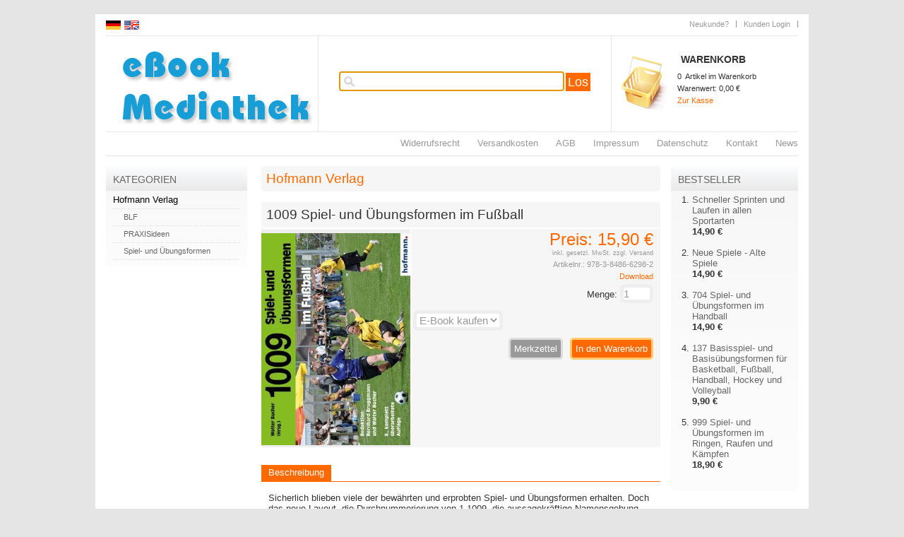

--- FILE ---
content_type: text/html; charset=UTF-8
request_url: http://www.ebook-mediathek.de/themes/kategorie/detail.php?artikelid=598&kategorieid=39&source=2&refertype=1&referid=39
body_size: 7398
content:
<!DOCTYPE html>
<html>

<!-- Copyright and Shopsystem by www.randshop.com / NOT DELETE in free Lizenz -->

<head>
    <meta http-equiv="Content-Type" content="text/html; charset=utf-8" />
    <title>1009 Spiel- und Übungsformen im Fußball</title>
    <meta name="description" content="Spiel- und Übungsformen
Bernhard Bruggmann (Red.)
8., komplett überarbeitete Auflage 2010
1984. Format DIN A5 quer, 256 Seiten
ISBN 978-3-8486-6298-2" />
    <meta name="keywords" content="eBooks, E-Books, Verleih, rental, 
publishing" />
    <meta name="author" content="mediaTresor" />
        <link rel="canonical" href="http://www.ebook-mediathek.de/themes/kategorie/detail.php?artikelid=598&amp;kategorieid=39" />
        <link rel="stylesheet" type="text/css" href="http://www.ebook-mediathek.de/templates/standard/design/blau/css/ajaxsearch.css" />
    <link rel="stylesheet" type="text/css" href="http://www.ebook-mediathek.de/templates/standard/design/blau/css/layout.css" />
    <link rel="stylesheet" type="text/css" href="http://www.ebook-mediathek.de/templates/standard/design/blau/css/content.css" />
    <link rel="stylesheet" href="http://www.ebook-mediathek.de/templates/standard/design/blau/css/prettyPhoto.css" type="text/css" media="screen" title="prettyPhoto main stylesheet" />
    <script type="text/javascript" src="http://www.ebook-mediathek.de/js_function/jquery.js"></script>
    <script src="http://www.ebook-mediathek.de/js_function/jquery.prettyPhoto.js" type="text/javascript" charset="utf-8"></script>
	<!-- In Global.js sind integriert: AnchorPosition.js, CalendarPopup.js, dataexchande.js, date.js, json2.js, popupWindow.js, ajax.js und ajaxsearch.js -->
    <script src="http://www.ebook-mediathek.de/js_function/php2js.js.php" type="text/javascript"></script>
    <script type="text/javascript" src="http://www.ebook-mediathek.de/js_function/global.js"></script>
    <script type="text/javascript" src="http://www.ebook-mediathek.de/js_function/modernizr.js"></script>

        <script type="text/javascript">

        var SearchResultObject = new SearchResultClass();
        
        SearchResultObject.ArtikelnummerAnzeigen = '';
        SearchResultObject.ArtikelnameAnzeigen = '1';
        SearchResultObject.KurzbeschreibungAnzeigen = '1';
        SearchResultObject.ArtikelbeschreibungAnzeigen = '';
        SearchResultObject.PreisAnzeigen = '1';
        SearchResultObject.ArtikelbildAnzeigen = '1';
        SearchResultObject.MaximaleArtikelbildBreite = '100';
        SearchResultObject.MaximaleArtikelbildHoehe = '100';
        SearchResultObject.MaximaleSuchergebnisBreite = '511';
        SearchResultObject.BegrenzungSuchergebnisHoeheAnArtikelbild = '1';
        SearchResultObject.BeginnAbZeichen = '1';

        document.onkeydown = MoveHighlight;
        document.onclick = CloseAjaxSearch;
    </script>
        
    <script type="text/javascript" charset="utf-8">
        $(document).ready(function(){
            $("a[rel^='prettyPhoto']").prettyPhoto({
                opacity: 0.30 /* Value between 0 and 1 */,
                //social_tools: false,
                deeplinking: false                
            });
        });
    </script>

    <script type="text/javascript">
        function AddWarenkorb(artikelid, artikelname, refertype, referid, menge, variante1, variante2, variante3, variante4, popupid) {
            var variantenString = '';
            if(variante1) {
                variantenString = '&variante1=' + variante1 + '&variante2=' + variante2 + '&variante3=' + variante3 + '&variante4=' + variante4;
            }
            $.ajax({
                    url: 'http://www.ebook-mediathek.de/themes/warenkorb/ajax_handler.php?action=AddWarenkorb&artikelid=' + artikelid + '&refertype=' + refertype + '&referid=' + referid + '&menge=' + menge + variantenString,
                    success: function(data) {
                        $('#warenkorbAnzahl').text(data.anzahlWarenkorb);
                        $('#warenkorbWarenwert').text(data.warenwert);
                        var flashColor = $('#warenkorbFlashColor').css('background-color');
                        var red, green, blue;
                        if(flashColor.indexOf('#') != -1) {
                            red = parseInt(flashColor.substr(1, 2), 16);
                            green = parseInt(flashColor.substr(3, 2), 16);
                            blue = parseInt(flashColor.substr(5, 2), 16);
                        } else {
                            rgb= flashColor.match(/\d+(\.\d+)?%?/g);
                            for(var i=0;i<3;i++) {
                                if(rgb[i].indexOf('%')!= -1){
                                    rgb[i]= Math.round(parseFloat(rgb[i])*2.55);
                                }
                            }
                            red = rgb[0];
                            green = rgb[1];
                            blue = rgb[2];
                        }

                        var warenkorbBox = $('#warenkorbBox');
                        jQuery({percent: 0}).animate({percent: 100}, {'duration': 1000,
                            step:
                                function(curStep) {
                                    var animKey = (Math.sin(Math.min(Math.PI * 7 * curStep / 100 - Math.PI/2, Math.PI * 6 - Math.PI/2)) + 1) / 2;
                                    var animKeyDelay = (Math.sin(Math.max(-Math.PI/2, Math.PI * 7 * curStep / 100 - 3 * Math.PI/2)) + 1) / 2;
                                    var animKeyButton = curStep / 100;
                                    var shadow = Math.round(animKey * 5);
                                    var shadowDelay = Math.round(animKeyDelay * 5);
                                    if (!Modernizr.testProp('boxShadow')) {
                                        warenkorbBox.css('background-color', '#' + Math.round(0xff - animKey * (0xff - red)).toString(16) + Math.round(0xff - animKey * (0xff - green)).toString(16) + Math.round(0xff - animKey * (0xff - blue)).toString(16));
                                    } else {
                                        warenkorbBox.css('box-shadow', '0px 0px ' + shadowDelay + 'px ' + shadowDelay + 'px ' + flashColor);
                                    }
                                },
                            complete:
                                function() {
                                    if (!Modernizr.testProp('boxShadow')) {
                                        warenkorbBox.css('background-color', 'transparent');
                                    } else {
                                        warenkorbBox.css('box-shadow', '0px 0px 0px 0px ' + flashColor);
                                    }
                                },
                            easing: 'linear'
                        });
                        var menge;
                        if(document.form_artikel) {
                            menge = document.form_artikel.menge.value;
                        } else {
                            menge = '1';
                        }
                        $('#' + popupid).html(menge + ' x ' + artikelname + ' in den Warenkorb gelegt').fadeIn(100).delay(1000).fadeOut(2000);
                    },
                    dataType: 'json'
                }
            );
        }
    </script>

</head>

<body onload="document.getElementById('ajaxsearch_searchstring').focus();">

<div class="wrapper">



    <header>

        <div class="logoPosition">
            <a href="http://www.ebook-mediathek.de/index.php"><img src="http://www.ebook-mediathek.de/images/dbimages/shop_logo.gif" alt="Logo" /></a>
        </div>

                    <ul class="meinKonto">
                <li><a href="http://www.ebook-mediathek.de/themes/user/index.php">Kunden Login</a></li>
                <li><a id='button_neukunde' href="http://www.ebook-mediathek.de/themes/user/index.php?action=registrieren&amp;login_source=click">Neukunde?</a></li>
            </ul>
        

        <!-- Menuepunkte -->
        <nav class="infoMenuePunkte">
            <ul>
                                    <li><a href="http://www.ebook-mediathek.de/themes/news/index.php">News</a></li>
                                                                            <li><a href="http://www.ebook-mediathek.de/themes/kontakt/index.php?menueId=4">Kontakt</a></li>
                                            <li><a href="http://www.ebook-mediathek.de/themes/topnavi/index.php?id=3">Datenschutz</a></li>
                                            <li><a href="http://www.ebook-mediathek.de/themes/topnavi/index.php?id=1">Impressum</a></li>
                                            <li><a href="http://www.ebook-mediathek.de/themes/topnavi/index.php?id=2">AGB</a></li>
                                            <li><a href="http://www.ebook-mediathek.de/themes/topnavi/index.php?id=5">Versandkosten</a></li>
                                            <li><a href="http://www.ebook-mediathek.de/themes/topnavi/index.php?id=6">Widerrufsrecht</a></li>
                                                </ul>
        </nav>

        <!-- Suche -->
                <!-- AJAX Suche -->
        <div class="suchBox">
            <div class="ajaxsearch_container">
                <input type="text" name="ajaxsearch_searchstring" id="ajaxsearch_searchstring" onkeyup="GetSearchResult(event);" class="ajaxsearch_input" /><a class="ajaxsearch_go_button" href="#" onclick="document.location.href = 'http://www.ebook-mediathek.de/themes/suche/index.php?suchekategorie=&amp;sucheallgemein=' + document.getElementById('ajaxsearch_searchstring').value;">Los</a>
            </div>
            <div id="ajaxsearchresult_focuscatcher" class="ajaxsearchresult_focuscatcher">
                <input type="text" id="focuscatcher" />
            </div>
            <div id="ajaxsearchresult_container" class="ajaxsearchresult_container">
                <div class="ajaxsearchresult_noresult" id="ajaxsearchresult_noresult">
                    Es wurden keine Produkte gefunden.                </div>
                <div class="ajaxsearchresult_searchheadline" id="ajaxsearchresult_searchheadline">
                    <div class="ajaxsearchresult_searchheadline_headline_container">Produktvorschläge:</div>
                    <div class="ajaxsearchresult_searchheadline_img_container"><img src="http://www.ebook-mediathek.de/templates/standard/design/blau/images/searchclose.png" onclick="SearchResultObject.HideSearchResultDiv();" alt="Close" /></div>
                </div>
                <div id="ajaxsearchresult_list_container" class="ajaxsearchresult_list_container">&nbsp;</div>
                <div class="ajaxsearchresult_searchmore" id="ajaxsearchresult_searchmore">
                    <a onmouseover="HighlightShowMore()" onmouseout="HighlightResetShowMore()" id="ajaxsearchresult_searchmore_link" href="#">Weitere Suchergebnisse ...</a>
                </div>
                <div class="ajaxsearchresult_searchmore_end" id="ajaxsearchresult_searchmore_end">&nbsp;</div>
            </div>
        </div>
        
        <!-- Sprachenauswahl -->
                <div class="sprachBox">
                            <a href="http://www.ebook-mediathek.de/themes/kategorie/detail.php?artikelid=598&amp;kategorieid=39&amp;source=2&amp;refertype=1&amp;referid=39&amp;languageid=1"><img src="http://www.ebook-mediathek.de/images/dbimages/language_0000001_s.gif" width="21" height="13"  alt="Deutsch" /></a>
                            <a href="http://www.ebook-mediathek.de/themes/kategorie/detail.php?artikelid=598&amp;kategorieid=39&amp;source=2&amp;refertype=1&amp;referid=39&amp;languageid=2"><img src="http://www.ebook-mediathek.de/images/dbimages/language_0000002_s.gif" width="21" height="13"  alt="Englisch" /></a>
                    </div>
        
        <!-- Warenkorb -->
                <div class="warenkorbBox" id="warenkorbBox">
            <div id="warenkorbFlashColor"></div>
            <h5>Warenkorb</h5>
            <div>
                <h4><span id="warenkorbAnzahl">0</span> &nbsp;Artikel im Warenkorb
</h4>
                <h4>Warenwert: <span id="warenkorbWarenwert">0,00 €</span></h4>                <h4><a href="http://www.ebook-mediathek.de/themes/warenkorb/index.php">Zur Kasse</a></h4>
            </div>
        </div>
        
    </header>







    <div class="mainNav">
    
                <!-- Kategorien -->
        <nav class="stammNavigation kategorieNavigation">
            <h4>Kategorien</h4>
            <ul class="kategorieUlNavigation">
	            	            	                <li class="highlight"><a href="http://www.ebook-mediathek.de/themes/kategorie/index.php?kategorieid=39">Hofmann Verlag</a></li>
	            	            	            	                <li class="secondNavigation "><a href="http://www.ebook-mediathek.de/themes/kategorie/index.php?kategorieid=63">BLF</a></li>
	            	            	            	                <li class="secondNavigation "><a href="http://www.ebook-mediathek.de/themes/kategorie/index.php?kategorieid=61">PRAXISideen</a></li>
	            	            	            	                <li class="secondNavigation "><a href="http://www.ebook-mediathek.de/themes/kategorie/index.php?kategorieid=62">Spiel- und Übungsformen</a></li>
	            	            	        </ul>
        </nav>
        
        <!-- Aktionen -->
                
        <!-- Hersteller -->
                
        
        <!-- PDF Katalog -->
        
        <!-- Weiterempfehlen -->
            
    </div><!-- Ende mainNav -->

    <div class="content">
        
        <article class="mainContent" id="mainContent">
            <script type="text/javascript">
    function fetchTabContent(request_url) {
        $.ajax({
            url: request_url,
            success: function(data) {
                $('#tabContent').html(data);
            }
        });
    }

        
    function MerkmalKombiSelectChange(variante) {
        var aktiveMerkmale = [];
        for(var i=0;i<merkmalkombiVarianten.length;i++) {
            aktiveMerkmale[i] = $('#merkmalkombiVariante'+i).val();
        }
        var moeglicheMerkmalkombis = [];
        var merkmalID;
        for(var merkmalkombiID in merkmalkombinationen) {
            if(merkmalkombinationen[merkmalkombiID].varianten[variante] == aktiveMerkmale[variante]) {
                moeglicheMerkmalkombis.push(merkmalkombiID);
            }
        }

        var neueMerkmalkombi = moeglicheMerkmalkombis.slice();
        for(var varianteIndex = 0;varianteIndex<merkmalkombiVarianten.length;varianteIndex++) {
            $('#merkmalkombiVariante' + varianteIndex + ' option').remove();
            var varianteSelect = $('#merkmalkombiVariante'+varianteIndex);
            if(varianteSelect) {
                if(varianteIndex == variante) {
                    $.each(merkmalkombiVarianten[varianteIndex], function(merkmalID, merkmalName) {
                        varianteSelect.append($('<option></option>').val(merkmalID).html(merkmalName));
                    });
                } else {
                    merkmale = {};
                    for(i=0;i<moeglicheMerkmalkombis.length;i++) {
                        merkmalID = merkmalkombinationen[moeglicheMerkmalkombis[i]].varianten[varianteIndex];
                        merkmale[merkmalID] = true;
                    }
                    $.each(merkmalkombiVarianten[varianteIndex], function(merkmalID, merkmalName) {
                        if(merkmale[merkmalID])
                            varianteSelect.append($('<option></option>').val(merkmalID).html(merkmalName));
                    });
                    for(i=neueMerkmalkombi.length-1;i>=0;i--) {
                        if(neueMerkmalkombi.length > 1 && merkmalkombinationen[neueMerkmalkombi[i]].varianten[varianteIndex] != aktiveMerkmale[varianteIndex]) {
                            neueMerkmalkombi.splice(i, 1);
                        }
                    }
                }
            }
        }

        for(i=0;i<merkmalkombiVarianten.length;i++) {
            $('#merkmalkombiVariante'+i+' option[value='+merkmalkombinationen[neueMerkmalkombi[0]].varianten[i]+']').attr('selected', 'selected');
        }

        document.form_artikel.artikelid.value = neueMerkmalkombi[0];
        $('#artikelDetailBild img').remove();
        $('#artikelDetailBild a').attr('href', 'http://www.ebook-mediathek.de/images/dbimages/' + merkmalkombinationen[neueMerkmalkombi[0]].imagebig);
        $('#artikelDetailBild a').html(merkmalkombinationen[neueMerkmalkombi[0]].imagebig_imagestring_format);
        $('#artikelNummer').text(merkmalkombinationen[neueMerkmalkombi[0]].artikelnummer);
        $('#artikelPreis').text(merkmalkombinationen[neueMerkmalkombi[0]].preis_format);
        $('#artikelLieferstatus a').html(merkmalkombinationen[neueMerkmalkombi[0]].lieferstatus_imagestring);
        $('#artikelGebindepreis').text(merkmalkombinationen[neueMerkmalkombi[0]].gebindepreis_string);
        $('#artikelGewicht').text(merkmalkombinationen[neueMerkmalkombi[0]].gewicht);
        $('#artikelLager').text(merkmalkombinationen[neueMerkmalkombi[0]].lager);
        $('#artikelPreisstaffel table').remove();
        if(merkmalkombinationen[neueMerkmalkombi[0]].verkaufstop && merkmalkombinationen[neueMerkmalkombi[0]].lager_bestellungen == 0) {
            $('#btnAddWarenkorb').hide();
            $('#btnNichtLieferbar').show();
        } else {
            $('#btnAddWarenkorb').show();
            $('#btnNichtLieferbar').hide();
        }
        var preisstaffel = merkmalkombinationen[neueMerkmalkombi[0]].preisstaffel;
        if(preisstaffel.length > 0) {
            $('#artikelPreisstaffel').html('<table class="standard"><thead><tr><th>Preisstaffeln</th></tr></thead><tbody></tbody></table>');
            for(i=0;i<preisstaffel.length;i++) {
                $('#artikelPreisstaffel table tbody').append('<tr><td>ab ' + preisstaffel[i]['menge'] + ' St&uuml;ck ' + preisstaffel[i]['preis'] + '</td></tr>');
            }
            $('#artikelPreisstaffel table tbody tr:even td').addClass('streifenmuster');
        }
    }
</script>
<h2><a href="http://www.ebook-mediathek.de/themes/kategorie/index.php?kategorieid=39">Hofmann Verlag</a></h2>


<section class="artikelDetailBox" itemscope itemtype="http://data-vocabulary.org/Product">
    <h1 itemprop="name">1009 Spiel- und Übungsformen im Fußball</h1>
    <div class="artikelDetailBildBox">
		<span id="artikelDetailBild">
                        <a rel="prettyPhoto[pp_gal]" href="http://www.ebook-mediathek.de/images/dbimages/artikel_0000598_b_1.jpg"><img src="http://www.ebook-mediathek.de/images/dbimages/artikel_0000598_b_1.jpg" width="211" height="300" alt="1009 Spiel- und Übungsformen im Fußball" /></a>        </span>

        <!-- **************************** Mehr Bilder ***********************-->
        
        	</div>

	<div class="artikelDetailInfos">
        <strong>Preis: <span id="artikelPreis" itemprop="price">15,90 €</span></strong>
        <meta itemprop="currency" content="$tpl_waehrungsymbol" />
        <strong></strong>                        <small>inkl. gesetzl. MwSt. <a href="http://www.ebook-mediathek.de/themes/topnavi/index.php?id=5&amp;formaction=artikelseite">zzgl. Versand</a></small>
        

        <p>Artikelnr.: <span id="artikelNummer">978-3-8486-6298-2</span></p>
                        <p id="artikelLieferstatus"><a href="http://www.ebook-mediathek.de/themes/kategorie/lieferstatus.php?source=3">Download</a></p>        

            <form name="form_artikel" method="post" action="http://www.ebook-mediathek.de/themes/warenkorb/index.php">
            <input type="hidden" name="formaction" value="speichern" />
            <input type="hidden" name="artikelid" value="598" />
            <input type="hidden" name="source" value="" />
            <input type="hidden" name="refertype" value="1" />
            <input type="hidden" name="referid" value="39" />

            <span class="artikelMenge">Menge: <input type="text" name="menge" size="3" value="1" maxlength="4" /></span>


            
            <select name="variante1"><option value="30">E-Book kaufen</option></select>                                                            </form>
            <div class="wkPopup">
                                    <div id="btnNichtLieferbar" class="submitButton submitButtonAlternative" style="display:none">Zur Zeit nicht lieferbar</div>
                    <div id="btnAddWarenkorb" class="submitButton"><a href="javascript:AddWarenkorb(document.form_artikel.artikelid.value, '1009 Spiel- und Übungsformen im Fußball', 1, 39, document.form_artikel.menge.value, (document.form_artikel.variante1 != undefined?document.form_artikel.variante1.value:''), (document.form_artikel.variante2 != undefined?document.form_artikel.variante2.value:''), (document.form_artikel.variante3 != undefined?document.form_artikel.variante3.value:''), (document.form_artikel.variante4 != undefined?document.form_artikel.variante4.value:''), 'addWarenkorbPopup');"><strong>In den Warenkorb</strong></a></div>
                                <div class="addWarenkorbPopup addWarenkorbPopupDetail" id="addWarenkorbPopup"><!-- --></div>
                <div class="submitButton submitButtonAlternative"><a href="http://www.ebook-mediathek.de/themes/wunschzettel/index.php?artikelid=598&amp;formaction=speichern&amp;source=3">Merkzettel</a></div>
            </div>

            <div style="clear: both"><!-- --></div>
    </div>

</section>



<section class="artikelDetailOther">

    <div id="artikelPreisstaffel"></div>

    
	
	
    <ul class="artikelDetailTabNavi">
        <li><a href="#" onclick="fetchTabContent('http://www.ebook-mediathek.de/themes/kategorie/ajax_controller.php?artikelid=598&formaction=1'); return false;">Beschreibung</a></li>
            </ul>

    <div class="artikelDetailTabBox" id="tabContent">
        <p>
	Sicherlich blieben viele der bew&auml;hrten und erprobten Spiel- und &Uuml;bungsformen erhalten. Doch das neue Layout, die Durchnummerierung von 1-1009, die aussagekr&auml;ftige Namensgebung f&uuml;r alle Formen sowie die vielen zus&auml;tzlichen Anregungen und Varianten machen auch diese Neuauflage attraktiv.</p>
    </div>

	
	
		
	

	
	<!-- **************************** Artikelzubehoer ***********************-->
    
	<div class="artikelCleaner"></div>

    <!-- **************************** Autocrosselling ***********************-->
    
    <div class="artikelCleaner"></div>


    <!-- *************************** Partnerprogramm ********************************* -->

	

</section>        </article>

        <div class="secondaryContent">

            <!-- MODUL: Partnerprogramm -->
            
            <!-- Banner -->
                        
            
            
            

            <!-- Bestseller -->
                        <div class="stammNavigation bestsellerBox">
                <h4>Bestseller</h4>
                <div>
	                <ol>
	                	                    <li>
	                        <a href="http://www.ebook-mediathek.de/themes/kategorie/detail.php?artikelid=606&amp;kategorieid=61&amp;source=1&amp;refertype=10">
	                            Schneller Sprinten und Laufen in allen Sportarten	                        </a>
	                        <strong>14,90 €</strong>
	                    </li>
	                	                    <li>
	                        <a href="http://www.ebook-mediathek.de/themes/kategorie/detail.php?artikelid=1230&amp;kategorieid=39&amp;source=1&amp;refertype=10">
	                            Neue Spiele - Alte Spiele	                        </a>
	                        <strong>14,90 €</strong>
	                    </li>
	                	                    <li>
	                        <a href="http://www.ebook-mediathek.de/themes/kategorie/detail.php?artikelid=607&amp;kategorieid=62&amp;source=1&amp;refertype=10">
	                            704 Spiel- und Übungsformen im Handball	                        </a>
	                        <strong>14,90 €</strong>
	                    </li>
	                	                    <li>
	                        <a href="http://www.ebook-mediathek.de/themes/kategorie/detail.php?artikelid=614&amp;kategorieid=62&amp;source=1&amp;refertype=10">
	                            137 Basisspiel- und Basisübungsformen für Basketball, Fußball, Handball, Hockey und Volleyball	                        </a>
	                        <strong>9,90 €</strong>
	                    </li>
	                	                    <li>
	                        <a href="http://www.ebook-mediathek.de/themes/kategorie/detail.php?artikelid=1215&amp;kategorieid=62&amp;source=1&amp;refertype=10">
	                            999 Spiel- und Übungsformen im Ringen, Raufen und Kämpfen	                        </a>
	                        <strong>18,90 €</strong>
	                    </li>
	                	                </ol>
				</div>
            </div>
            
        </div><!-- Ende secondaryContent -->

    </div><!-- Ende content -->


<footer>

    <!-- Counter -->
        <div class="counterBox">
        <h4>Besucher</h4>
        <h5>Besucher: 706979</h5>
        <h5>Heute: 59</h5>
        <h5>User Online: 4</h5>
    </div>
    
    <!-- Newsletter -->
    

    <nav class="navigationFooterBox">
        <h4>Informationen</h4>
        <ul>
                            <li><a href="http://www.ebook-mediathek.de/themes/news/index.php">News</a></li>
                                                    <li><a href="http://www.ebook-mediathek.de/themes/kontakt/index.php?menueId=4">Kontakt</a></li>
                            <li><a href="http://www.ebook-mediathek.de/themes/topnavi/index.php?id=3">Datenschutz</a></li>
                            <li><a href="http://www.ebook-mediathek.de/themes/topnavi/index.php?id=1">Impressum</a></li>
                            <li><a href="http://www.ebook-mediathek.de/themes/topnavi/index.php?id=2">AGB</a></li>
                            <li><a href="http://www.ebook-mediathek.de/themes/topnavi/index.php?id=5">Versandkosten</a></li>
                            <li><a href="http://www.ebook-mediathek.de/themes/topnavi/index.php?id=6">Widerrufsrecht</a></li>
                                </ul>
    </nav>

    <nav class="navigationFooterBox">
        <h4><a href="http://www.ebook-mediathek.de/themes/user/index.php?action=kundenseite">Mein Konto</a></h4>
        <ul>
            <li><a href="http://www.ebook-mediathek.de/themes/user/index.php?action=grunddaten&amp;sourceid=9">Meine Daten</a></li>
            <li><a href="http://www.ebook-mediathek.de/themes/wunschzettel/index.php">Mein Wunschzettel</a></li>
                            <li><a href="http://www.ebook-mediathek.de/themes/user/index.php?action=bestellungen">Meine Bestellungen</a></li>
                                    <li><a href="http://www.ebook-mediathek.de/themes/user/index.php?action=passwortaendern">Passwort ändern</a></li>
            <li><a href="http://www.ebook-mediathek.de/index.php?action=abmelden">Abmelden</a></li>
        </ul>
    </nav>




    <!--
        Das Copyright darf in der kostenlosen Download Version weder veraendert noch geloescht bzw. unsichtbar gemacht werden!!!
        Bitte beachtet diese einzige Einschränkung, da wir auf Urheberechtsverletzungen keine Rücksicht nehmen können!
    -->
    <span class="copy">
        <a href="http://www.randshop.com" target="_blank">&copy; 2004-2026 shopsystem by <strong>randshop</strong></a> -
        <a href="http://www.dierandgruppe.com">Ein Produkt der Randgruppe GmbH</a>
    </span>

</footer>




</div><!-- Ende wrapper -->

<!-- Version 2.3 -->

</body>
</html>

--- FILE ---
content_type: text/html; charset=UTF-8
request_url: http://www.ebook-mediathek.de/js_function/php2js.js.php
body_size: 138
content:
var AJAXSEARCH_PHP = 'ajax/ajaxsearch.php';
var URLPFAD = 'http://www.ebook-mediathek.de/';
var ADMINURLPFAD = 'http://www.ebook-mediathek.de/admin/admin_beta/';


--- FILE ---
content_type: text/css
request_url: http://www.ebook-mediathek.de/templates/standard/design/blau/css/layout.css
body_size: 13374
content:
/* *********************** Grundinformationen *********************** */

* {
    margin: 0;
    padding: 0;
    border: 0;
}

body {
	text-align: left;
	min-width: 760px;
	font-family: verdana, arial, "sans serif";
	color: #333333;
	font-size: 13px;
	margin: 0;
	padding: 0;
    background-color: #e5e5e5;
	/* background-image: 	url(../images/body_back.gif); */
	/* background-repeat: 	repeat-x; */
}

.verlauf {
    background: rgba(252,253,255,1);
    background: -webkit-gradient(linear, left top, left bottom, from(rgba(252,253,255,1)), to(rgba(233,233,233,1)));
    background: -moz-linear-gradient(center top , #FFFFFF, #E8E8E8);
    filter: progid:DXImageTransform.Microsoft.gradient(GradientType=0, startColorstr=#ffffff, endColorstr=#E8E8E8);
    -ms-filter: "progid:DXImageTransform.Microsoft.gradient(GradientType=0, startColorstr=#ffffff, endColorstr=#E8E8E8)";
    background-color: #e8e8e8;
}

/* *********************** Grunddesign, Header, Footer, Content *********************** */

/* Kompletter Rahmen aussen */
div.wrapper, header {
    width: 980px;
    position: relative;
    margin: auto;
    background-color: #ffffff;
    padding-left: 15px;
    padding-right: 15px;
    margin-top: 20px;
}

header {
    height: 215px;
    padding: 0;
}

header div.logoPosition, div.suchBox, div.warenkorbBox {
    position: absolute;
    left: 0px;
    top: 30px;
    z-index: 1;
    width: 300px;
    height: 125px;
    overflow: hidden;
    padding-top: 10px;
    border: 1px solid #e5e5e5;
    border-left: 0px;
    text-align: center;
}


/* Hauptnavigation */
div.mainNav {
    width: 200px;
    float: left;
}

/* 2. Spalte mit optional 2 Spalten fuer Content und 2. Navigation */
div.content {
    width: 760px;
    float: right;
}

article.mainContent {
    width: 565px;
    min-height: 10px;
    float: left;
}

article.checkoutContent {
    width: 100%;
}

div.secondaryContent {
    width: 180px;
    float: right;
}
/* Ende 2. Spalte mit optional 2 Spalten fuer Content und 2. Navigation */

/* optionale Klappnavigation */

/* ************ Global Box für Klappnavigation *********** */
div.mainNavTree {
    margin-top: 0px;
    height: 30px;
    background: rgba(252,253,255,1);
    background: -webkit-gradient(linear, left top, left bottom, from(rgba(252,253,255,1)), to(rgba(233,233,233,1)));
    background: -moz-linear-gradient(center top , #FFFFFF, #E8E8E8);
    filter: progid:DXImageTransform.Microsoft.gradient(GradientType=0, startColorstr=#ffffff, endColorstr=#E8E8E8);
    -ms-filter: "progid:DXImageTransform.Microsoft.gradient(GradientType=0, startColorstr=#ffffff, endColorstr=#E8E8E8)";
    background-color: #E8E8E8;
}

/* ************ Erste Ebene ********** */
div.mainNavTree ul, li {
    list-style: none;
}

ul.mainNavTreeULTopLvl {
    padding-left: 0px;
}

li.mainNavTreeLITopLvl {
    float: left;
    font-size: 15px;
    line-height: 27px;
    padding-left: 10px;
    padding-right: 10px;
    border-right: 1px solid #dfdfdf;
}

li.mainNavTreeLITopLvl a {
    color: #4b4b4b;
}

/* ************ Aufklappebene 1 ************* */
ul.mainNavTreeULSecLvl {
    position: absolute;
    display: none;
    background: white;
    border: 1px solid #cccccc;
    box-shadow: 1px 1px 4px 1px #cccccc;
    z-index: 100;
}

li.mainNavTreeLISecLvl {
    padding-right: 10px;
    padding-left: 10px;
    font-size: 12px;
    border-bottom: 1px solid #E8E8E8;
}

li.mainNavTreeLISecLvl a {
    color: #4b4b4b;
}

li.mainNavTreeLISecLvl:hover {
    color: #787878;
    background-color: #E8E8E8;
}

/* ********* Visible der Klappnavigation ********* */
.mainNavTree ul li:hover ul {
    display: block;
}



/* ********** Aufklappebene 2 ************* */
ul.mainNavTreeULThrdLvl {
    padding-left: 10px;
    font-size: 12px;
}

li.mainNavTreeLIThrdLvl a:hover {
    text-decoration: underline;
}



footer {
    display: block;
    clear:				both;
    z-index:			1;
    padding: 10px;
    padding-top: 20px;
    padding-bottom:25px;
    margin-bottom: 25px;
    border-top: 1px solid #e5e5e5;
}

footer h4 a, footer h4 {
    color: #000000;
    font-size: 12px;
}


/********************** Standard Tag Informationen ********************/


h1, h2, h3 {
    font-size: 19px;
    font-weight: normal;
    margin-bottom: 15px;
    background-color: #f6f6f6;
    padding: 7px;
    border-radius: 5px;
    clear: both;
}

p {
    padding: 10px;
    padding-top: 0;
}

a {
    text-decoration: none;
    color: #ff6900;
}


/* Formulare */
form {
    display:			inline;
}

fieldset {
    padding:			5px;
    border:				0px;
}

input {
    border:				1px solid #D7DBDD;
    background-color:	#ffffff;
    font-size:			10px;
    color:				#999999;
}

select {
    border:				1px solid #6D808F;
    background-color:	#ffffff;
    font-size:			10px;
    color:				#999999;
}

fieldset.content input.radio, input.radio {
    border: 0px;
    background-color: #ffffff;
    width: 17px;
    margin-top: 5px;
    margin-right: 5px;
    padding: 0;
}

/* *********************** Ende Grundinformationen *********************** */




/* *********************** Aufbau Mein Konto *********************** */

header ul.meinKonto {
    list-style: none;
    position: absolute;
    right: 0;
    top: 9px;
}

header ul.meinKonto li {
    float: right;
    padding-left: 10px;
    padding-right: 10px;
    border-right: 1px solid #999999;
    line-height: 10px;
    font-size: 11px;
}

header ul.meinKonto li a {
    color: #999999;
}


/* ********************** Info Menüpunkte ********************** */

header nav.infoMenuePunkte ul {
    position: absolute;
    top: 175px;
    left: 0px;
    list-style: none;
    width: 100%;
    border-bottom: 1px solid #e5e5e5;
    padding-bottom: 10px;
}

header nav.infoMenuePunkte ul li {
    float: right;
    margin-left: 25px;
}

header nav.infoMenuePunkte ul li a {
    color: #999999;
}


/* *********************** Suche Formatierung *********************** */

div.suchBox {
    overflow: visible;
    left: 300px;
    width: 415px;
}

div.suchBox fieldset {
    position: relative;
    top: 20px;
    left: 40px;
    width: 300px;
}

div.suchBox fieldset small {
    text-align: left;
    display: block;
    padding-left: 17px;
    padding-top: 5px;
}

div.suchBox fieldset select {
    width:				266px;
    height:				18px;
    margin-right:		5px;
}

div.suchBox fieldset input {
    width:				230px;
    height:				14px;
}

div.suchBox fieldset span input {
    position: 			relative;
    top:				2px;
    width:				30px;
    height:				18px;
    margin-left:		4px;
    margin-top:			-2px;
    border:				0;
    background-color:	transparent;
    color:				#999999;
    font-size:			16px;
}

/*********************** Aufbau Sprachen ************************* */

div.sprachBox {
    position:			absolute;
    top:				9px;
    left:				0px;
}

div.sprachBox a {
    display:			block;
    text-align:			left;
    font-weight:		normal;
    line-height:		17px;
    font-size:			11px;
    margin-right: 5px;
    float: left;
}

/*********************** Aufbau Warenkorb ************************* */

div.warenkorbBox {
    width: 265px;
    left: 715px;
    background-image: 	url("../images/cart_24.png");
    background-repeat: 	no-repeat;
    background-position: 10px;
    border-right: 0;
    z-index: 0;
}

div.warenkorbBox div {
    display: block;
    padding-left: 84px;
}

div.warenkorbBox h5 {
    padding-left:		25px;
    margin:				0;
    margin-bottom:		8px;
    padding-top:		15px;
    text-transform:		uppercase;
    font-size:			14px;
}

div.warenkorbBox h4 {
    display:			block;
    text-indent:		10px;
    text-align:			left;
    font-weight:		normal;
    line-height:		17px;
    font-size:			11px;
    margin:				0;
}


/* *********************** Aufbau Navigationslisten ******************** */

.stammNavigation {
    background: rgba(247,247,247,1);
    background: -webkit-gradient(linear, left top, left bottom, from(rgba(247,247,247,1)), to(rgba(253,253,253,1)));
    background: -moz-linear-gradient(center top , #F6F6F6, #FDFDFD);
    filter: progid:DXImageTransform.Microsoft.gradient(GradientType=0, startColorstr=#F6F6F6, endColorstr=#FDFDFD);
    -ms-filter: "progid:DXImageTransform.Microsoft.gradient(GradientType=0, startColorstr=#F6F6F6, endColorstr=#FDFDFD)";
    padding-bottom: 10px;
    margin-bottom: 15px;
}

.stammNavigation h4 {
    padding-left: 10px;
    font-weight: normal;
    text-transform: uppercase;
    font-size: 14px;
    height: 35px;
    line-height: 39px;
    background: rgba(252,253,255,1);
    background: -webkit-gradient(linear, left top, left bottom, from(rgba(252,253,255,1)), to(rgba(233,233,233,1)));
    background: -moz-linear-gradient(center top , #FFFFFF, #E8E8E8);
    filter: progid:DXImageTransform.Microsoft.gradient(GradientType=0, startColorstr=#ffffff, endColorstr=#E8E8E8);
    -ms-filter: "progid:DXImageTransform.Microsoft.gradient(GradientType=0, startColorstr=#ffffff, endColorstr=#E8E8E8)";
    color: #666666;
    background-color: #E8E8E8;
}

.stammNavigation ul {
    list-style: none;
}

.stammNavigation ul li {
    display: block;
    margin-left: 10px;
    margin-right: 10px;
    padding-top: 5px;
    padding-bottom: 5px;
    border-bottom: 1px dotted #dddddd;
}

.stammNavigation ul li a, .stammNavigation a {
    color: #666666;
}

.stammNavigation ul li a:hover, nav.stammNavigation ul li.highlight a, nav.stammNavigation ul li.highlightSub a {
    color:				#000000;
}

.stammNavigation ul li.secondNavigation {
    padding-left: 15px;
    line-height: 13px;
    font-size: 11px;
}

.stammNavigation ul li.thirdNavigation {
    padding-left: 25px;
    font-size: 11px;
}

.stammNavigation fieldset select {
    width: 180px;
    margin-left: 5px;
    height: 20px;
    font-size: 12px;
    margin-top: 5px;
    margin-bottom: 5px;
}

.stammNavigation p {
    padding: 10px;
}


/* ********************* Eigene Definitionen der Navigationselemente ************** */

/****** Zusatzboxen ****/

.ExtraBoxLeft div, .ExtraBoxLeft div {
    padding: 10px;
    text-align: center;
}


/******* Bestsellerliste ******/

div.bestsellerBox ol {
    position: relative;
    list-style-position: outside;
    padding-left: 30px;
    padding-right: 8px;
    padding-bottom: 10px;
}

div.bestsellerBox ol li {
    text-decoration: none;
    text-align: left;
    padding-bottom: 10px;
    list-style: decimal;
    margin-top: 5px;
}

div.bestsellerBox ol li strong {
    display: block;
}


/********** Banner **********/

.bannerPosition {
    text-align: center;
    margin-bottom: 15px;
}


/* ***************************** Facettensuche *************************** */

div.facettensuche_filter {
    padding-bottom: 10px;
}

div.facettensuche_filter_head {
    display: block;
    font-weight: bold;
    text-indent: 5px;
    margin-left: 10px;
    margin-right: 10px;
    margin-top: 5px;
}

ul.facettensuche_filter_auspraegungen {
    margin: 0;
    padding: 0;
    list-style: none;
    margin-bottom: 10px;
}

li.facettensuche_auspraegung {
    display: block;
    text-indent: 10px;
}

.facettensuche_selected {
    color: #000000;
    font-weight: bold;
}

.facettensuche_fragezeichen {
    left: 0px;
    position: relative;
    top: -75%;
    width: 40px;
    text-align: right;
    cursor: default;
}


/* *********** Bewertungen Durchschnitt ********* */

div.bewertungdurchschnitt div {
    padding: 10px;
}

div.bewertungdurchschnitt div small, div.bewertungdurchschnitt div span, div.bewertungdurchschnitt div strong {
    display: block;
    text-align: center;
    line-height: 1.8em;
}


/*************** Tooltip *************/

.tooltip {
    font-weight: bold;
    float: right;
}

.tooltip .tooltiptext {
    display:none;
    background-color: #FFFFFF;
    border: 7px solid #efefef;
    font-weight: normal;
    text-align: left;
    text-decoration: none;
    z-index: 500;
    padding: 10px;
    border-radius: 5px;
    box-shadow: 3px 3px 8px 0px #AAAAAA;
}
.tooltip:hover .tooltiptext {
    display: block;
    position: absolute;
    width: 200px;
    left: 30px
}


/*********************** Aufbau Counter ************************* */

footer div.counterBox {
    width: 175px;
    float: left;
}

div.counterBox h5 {
    display:			block;
    text-align:			left;
    font-weight:		normal;
    font-size:			11px;
    line-height:		17px;
    margin:				0;
    padding:			0;
    color:				#999999;
}

footer span.copy {
    clear: both;
    display: block;
}

/********************** Newsletter Box **********************/

div.newsletterBox {
    width: 270px;
    float: left;
}

div.newsletterBox fieldset input, div.newsletterBox fieldset span input {
    width: 220px;
    height: 20px;
    margin-bottom: 2px;
}


/**************************** Footer Navigation **************************/

nav.navigationFooterBox {
    width: 250px;
    float: left;
    padding-bottom: 20px;
}

nav.navigationFooterBox ul {
    list-style:			none;
}

nav.navigationFooterBox ul li {
    display: block;
    font-size: 11px;
}

nav.navigationFooterBox ul li a {
    color:				#999999;
}

nav.navigationFooterBox ul li a:hover {
    color:				#000000;
}

/********** Footer Copy ***************/

span.copy {
    display: block;
    border-top: 1px solid #e5e5e5;
    text-align: right;
    color: #999999;
    line-height: 25px;
    font-size: 11px;
}

span.copy a {
    color: #999999;
}





--- FILE ---
content_type: text/css
request_url: http://www.ebook-mediathek.de/templates/standard/design/blau/css/content.css
body_size: 21199
content:
section {
    margin-bottom: 25px;
    clear: both;
}

/******************** Artikel Liste im Block Format *****************/

section.artikelBlockFormat {
    clear: both;
}

section.artikelBlockFormat div.artikelBlockFormat {
    float: left;
    width: 165px;
    height: 235px;
    margin-left: 10px;
    margin-right: 10px;
    margin-bottom: 45px;
    position: relative;
    background-color: #f6f6f6;
    border-radius: 10px;
}

section.contentKategorieBox div {
    height: 195px;
    margin-bottom: 15px;
}

article.mainContent section.contentKategorieBox div span {
    background-color: transparent;
}

section.artikelBlockFormat div span {
    display: block;
    text-align: center;
    height: 160px;
    overflow: hidden;
    background-color: #ffffff;
    position: relative;

}

section.artikelBlockFormat div h2 {
    font-size: 12px;
    font-weight: normal;
    height: 27px;
    overflow: hidden;
    border-radius: 0;
    margin-bottom: 0;
    background-color: transparent;
}

section.artikelBlockFormat div h2 a {
    color: #545454;
}

section.artikelDetailOther section.artikelBlockFormat h3 {
    margin-bottom: 25px;
    margin-top: 25px;
}

section.artikelBlockFormat div strong {
    display: block;
    height: 27px;
    text-align: right;
    padding: 10px;
}


/************ Artikel Liste --- Listenformat *************/

section.artikelListFormat {
    clear: both;
    margin-bottom: 15px;
    background-color: #f6f6f6;
    height: 220px;
}

section.artikelListFormat div.bildBox {
    position: relative;
    overflow: hidden;
    width: 160px;
    height: 215px;
    text-align: center;
    padding-top: 5px;
    float: left;
    border-right: 5px solid #ffffff;
    background-color: #eeeeee;
}

section.artikelListFormat div.bildBox strong {
    display: block;
    margin-top: 5px;
}

section.artikelListFormat div.artikelListContentFormat {
    float: right;
    width: 395px;
    position: relative;
}

section.artikelListFormat div.artikelListContentFormat h2 {
    background-color: transparent;
    font-size: 14px;
    margin-bottom: 0px;
}

section.artikelListFormat div.artikelListContentFormat h2 a {
    color: #000000;
}

section.artikelListFormat div.artikelListContentFormat p {
    font-size: 11px;
    padding: 0 8px 10px;
    color: #999999;
    position: absolute;
    top: 45px;
    left: 0px;
    width: 270px;
    height: 80px;
    overflow: hidden;
}

section.artikelListFormat div.artikelListContentFormat strong, section.artikelListFormat div.artikelListContentFormat small {
    display: block;
    text-align: right;
    padding-right: 7px;
    color: #FF6900;
    font-size: 16px;
    margin-bottom: 5px;
}

section.artikelListFormat div.artikelListContentFormat span {
    display: block;
    text-align: right;
}

section.artikelListFormat div.artikelListContentFormat small, section.artikelListFormat div.artikelListContentFormat small a {
    display: block;
    color: #999999;
    font-size: 9px;
}

section.artikelListFormat div.artikelListContentFormat form {
    position: absolute;
    top: 145px;
    left: 8px;
}

section.artikelListFormat div.artikelListContentFormat div.bestellButton {
    position: absolute;
    top: 180px;
    right: 10px;
}


section.artikelListFormat div.artikelListContentFormat h4 {
    position: absolute;
    right: 10px;
    top: 155px;
}

/*********** Artikel Listen Navigations Format ***********/

.weiterZurueckFormat {
    text-align: right;
    margin-bottom: 15px;
}

.weiterZurueckFormat h2 {
    width: 400px;
    float: left;
    text-align: left;
    border: 0;
    background-color: transparent;
    padding: 0;
    font-size: 12px;
    line-height: 20px;
}

.weiterZurueckFormat h2 a {
    color: #999999;
}

.weiterZurueckErweitert {
    background-color: #f6f6f6;
    padding: 5px;
    border-radius: 5px;
}


span.au_page_active {
    padding:			3px;
    margin:				2px;
    font-size:			15px;
}

a.au_page_link{
    padding:			3px;
    font-size:			12px;
}

span.artikelweiterButton  a {
    font-weight:		bold;
    font-size:			14px;
    margin:				5px;
}

span.artikelZurueckButton a {
    font-weight:		bold;
    font-size:			14px;
    margin:				5px;
}


/************************* Artikeldetail Format ****************/

section.artikelDetailBox {
    width: 100%;
    background-color: #f6f6f6;
}

section.artikelDetailBox h1 {
    margin-bottom: 1px;
    border-bottom: 2px solid #ffffff;
}

section.artikelDetailBox div.artikelDetailBildBox {
    position: relative;
    overflow: hidden;
    border-right: 2px solid #ffffff;
    text-align: center;
    padding-top: 5px;
    background-color: #eeeeee;
    float: left;
}

section.artikelDetailBox div.artikelDetailBildBox a.artikelDetailBilder {
    display: block;
    float: left;
    width: 50px;
    height: 45px;
    padding-top: 5px;
    margin-right: 1px;
    margin-top: 5px;
    border: 1px solid #ffffff;
}

.mehrBilderBox {
    display: block;
}

section.artikelDetailBox div.artikelDetailBildBox strong {
    display: block;
    padding-top: 10px;
    clear: both;
    font-weight: normal;
}

section.artikelDetailBox div.artikelDetailBildBox span.bewertungSterne {
    padding-bottom: 10px;
    display: block;
}


/* Grunddefinition Highligth */

.highlight_left_top_45deg, .highlight_right_top_45deg, .highlight_left_bottom_45deg, .highlight_right_bottom_45deg {
    background: rgba(252,253,255,1);
    background: -webkit-gradient(linear, left top, left bottom, from(rgba(252,253,255,1)), to(rgba(233,233,233,1)));
    background: -moz-linear-gradient(center top , #FFFFFF, #E8E8E8);
    filter: progid:DXImageTransform.Microsoft.gradient(GradientType=0, startColorstr=#ffffff, endColorstr=#E8E8E8);
    -ms-filter: "progid:DXImageTransform.Microsoft.gradient(GradientType=0, startColorstr=#ffffff, endColorstr=#E8E8E8)";
    background-color: #E8E8E8;
    border: 1px solid #ffffff;
    position: absolute;
    width: 100px;
    font-size: 16px;
    color: #bf0000;
    font-weight: bold;
    z-index: 100;
}

/* Positionierung und Transform für Highlight */

.highlight_left_top_45deg {
    left: -22px;
    top: 18px;
    transform: rotate(-45deg);
    -ms-transform: rotate(-45deg);
    -webkit-transform: rotate(-45deg);
    -moz-transform: rotate(-45deg);
}

.highlight_right_top_45deg {
    right: -22px;
    top: 18px;
    transform: rotate(45deg);
    -ms-transform: rotate(45deg);
    -webkit-transform: rotate(45deg);
    -moz-transform: rotate(45deg);
}

.highlight_left_bottom_45deg {
    left: -22px;
    bottom: 18px;
    transform: rotate(45deg);
    -ms-transform: rotate(45deg);
    -webkit-transform: rotate(45deg);
    -moz-transform: rotate(45deg);
}

.highlight_right_bottom_45deg {
    right: -22px;
    bottom: 18px;
    transform: rotate(-45deg);
    -ms-transform: rotate(-45deg);
    -webkit-transform: rotate(-45deg);
    -moz-transform: rotate(-45deg);
}

div.artikelDetailInfos strong, div.artikelDetailInfos small, div.artikelDetailInfos p {
    display: block;
    text-align: right;
    padding-right: 10px;
    font-size: 24px;
    font-weight: normal;
    color: #FF6900;
}

div.artikelDetailInfos small, div.artikelDetailInfos small a {
    color: #999999;
    font-size: 9px;
    margin-bottom: 5px;
}

div.artikelDetailInfos p {
    font-size: 11px;
    color: #999999;
    padding-bottom: 5px;
}

div.artikelDetailInfos form span.artikelMenge {
    display: block;
    text-align: right;
    padding-right: 10px;
}

div.artikelDetailInfos form span.artikelMenge input, div.artikelDetailInfos form select {
    font-size: 15px;
    border: 5px solid #eeeeee;
    border-radius: 7px;
}

div.artikelDetailInfos form select {
    margin: 10px 2px 10px;
}

div.artikelDetailInfos div {
    margin-right: 5px;
    margin-left: 5px;
}

section.artikelDetailOther {
    clear: both;
}

section.artikelDetailOther h3 {
    margin-bottom: 0px;
}


textarea.artikelPartnerTextarea {
    width:				530px;
    height:				150px;
    border:				1px solid #6D808F;
    background-color:	#EDEFF0;
    font-size:			10px;
    font-family:		verdana, arial, "sans serif";
}

div.artikelDetailTabBox {
    width: 560px;
    overflow: hidden;
    margin-bottom: 30px;
}

div.artikelDetailTabBox ul, div.artikelDetailTabBox ol {
    margin-left: 25px;
}

div.artikelDetailTabBox ul li {
    list-style: square;
}

div.artikelDetailTabBox ol li {
    list-style: decimal;
}


ul.artikelDetailTabNavi {
    margin: 0;
    padding: 0;
    list-style: none;
    clear: both;
    height: 23px;
    border-bottom: 1px solid #FF6900;
    margin-bottom: 15px;
}

ul.artikelDetailTabNavi a {
    display: block;
    padding-bottom: 1px;
    margin-left: 10px;
    margin-right: 10px;
    color: #ffffff;
    font-size: 13px;
}

ul.artikelDetailTabNavi li {
    float: left;
    background-color: #FF6900;
    border-right: 1px solid #ffffff;
    height: 23px;
    line-height: 21px;
}

div.facebookcount {
    float: right;
}


/************************* Submit Button ***********************/

div.submitButton {
    background-color: #FF6900;
    border: 3px solid #ffca6e;
    padding: 5px;
    border-radius: 5px;
    text-align: center;
    float: right;
    margin-left: 15px;
    margin-bottom: 15px;
}

div.submitButtonAlternative, form div.submitButtonAlternative input {
    background-color: #999999;
}

div.submitButtonAlternative {
    border: 3px solid #dddddd;
}

div.submitButton a, div.submitButton a strong.button, div.submitButton a strong  {
    color: #ffffff;
    font-size: 13px;
    font-weight: normal;
    margin-bottom: 0px;
    padding-right: 0;
}

div.submitButton input {
    background-color: #FF6900;
    border: 0;
    font-size: 13px;
    color: #ffffff;
}


/*************************** Tabellen Formatierung **************************/

table.standard {
    width: 100%;
    table-layout: auto;
    border-spacing: 8px;
    empty-cells: show;
    border-collapse: collapse;
    margin-bottom: 25px;
}

table.bestellungsBox, table.bestellungsBox tr th, table.bestellungsBox tr td {
    background-color: #fff2c7;
}

th {
    font-weight: bold;
    font-size: 12px;
    padding: 6px;
    spacing: 1px;
    background-color: #f6f6f6;
}

td {
    padding: 3px;
    font-size: 11px;
    border: 2px solid #ffffff;
    background-color: #fbfbfb;
    vertical-align: top;
    overflow: hidden;
    line-height: 16px;
}

table.standard tr td input {
    border: 1px solid #D7DBDD;
}

td.streifenmuster {
    background-color: #fbfbfb;
}

td.tdSummHighlightLow {
    text-align: right;
}

td.tdSummHighlight {
    font-size: 12px;
    text-align: right;
}

td.tdSummeGesamt {
    text-align: right;
    font-size: 18px;
}

/******* Content Background Formatierung ****/

.contentRow {
    display: block;
    text-align: left;
    font-size: 11px;
    margin-top: 1px;
    padding: 5px;
}

.contentSecondRow {
    background-color: #fbfbfb;
}


/********************************* Content Login Formatierungen ************************/

div.contentLoginBox, div.contentRegisterBox {
    width: 263px;
    float: left;
    border: 4px solid #F6F6F6;
    border-radius: 7px;
    height: 160px;
    margin-bottom: 20px;
}

div.contentLoginBox {
    margin-right: 20px;
}

div.contentRegisterBox div, div.contentLoginBox div {
    display: block;
    padding: 5px;
}

div.contentLoginBox div fieldset {
    border: 0px;
}

div.contentLoginBox div fieldset label {
    width: 80px;
    float: left;
}

div.contentLoginBox div fieldset input {
    width: 140px;
    height: 18px;
    margin-bottom: 2px;
}

div.contentRegisterBox div p {
    height: 45px;
}


/********************************* Content Formular Formatierungen ************************/

fieldset.content {
    border: 10px solid #eaeaea;
    border-radius: 10px;
    background-color: #f6f6f6;
    margin-bottom: 15px;
}

fieldset.content label, label.content {
    float: left;
    width: 160px;
}

fieldset.content input, fieldset.content select, input.content {
    width: 290px;
    height: 23px;
    font-size: 12px;
    border: 3px solid #e7ebed;
    margin: 3px;
    border-radius: 5px;
}

fieldset.content input.contentMed {
    width: 245px;
}

fieldset.content input.kleinContent {
    width: 32px;
}

fieldset.content textarea, textarea.bemerkung {
    width: 290px;
    height: 120px;
    font-size: 12px;
    border: 3px solid #e7ebed;
    margin: 3px;
    border-radius: 5px;
}

textarea.bemerkung {
    width: 100%;
    height: 60px;
    margin-left: 0;
}

fieldset.content input[type=radio] {
    width: 10px;
    height: 10px;
    border: 0px;
}

select.variantenForm {
    margin-top: 15px;
}

#formFehler {
    background-color:	red;
    color:				#ffffff;
}


/********************** Formatierung fuer Zahlungsart und Versandartauflistung ***********************/

.zahlVersandListFormat {
    display: 			block;
    font-weight:		bold;
    font-size:			13px;
    padding-bottom:		10px;
}

div.zahlVersandListFormat input {
    border:				0px;
}

.zahlVersandListBeschreibung {
    display: 			block;
    padding-bottom:		35px;
    border-bottom: 1px solid #f6f6f6;
}

.zahlVersandListBeschreibung img {
    float:				left;
    margin-right:		5px;
    margin-bottom:		35px;
}


/********************************* Content Gutschein Formatierungen ************************/
div.contentGutscheinBox {
    padding-top: 10px;
    border: 10px solid #eaeaea;
    border-radius: 10px;
    background-color: #f6f6f6;
}

div.contentGutscheinBox label {
    float:				left;
    width:				100px;
    margin-left: 5px;
}

div.contentGutscheinBox input {
    float:				left;
    width:				100px;
    height:				18px;
    margin-right:		3px;
    margin-left: 5px;
}

div.contentGutscheinBox a {
    float:				left;
    border:				1px solid #6D808F;
    height:				18px;
    padding-left:		5px;
    padding-right:		5px;
    font-weight:		bold;
}


/************************* Fileupload ******************************/

.qq-uploader {
    position: relative;
    width: 100%;
}

.qq-upload-button {
    display: block; /* or inline-block */
    width: 105px;
    padding: 2px 0;
    text-align: center;
    background: #0e7c87;
    border-bottom: 1px solid #ddd;
    color: #ffffff;
}
.qq-upload-button-hover {
    background: #09ccb2;
}

.qq-upload-button-focus {
    outline: 1px dotted black;
}

.qq-upload-drop-area, .qq-upload-extra-drop-area {
    position: absolute;
    top: 0;
    left: 0;
    width: 100%;
    height: 100%;
    min-height: 70px;
    z-index: 2;
    background: #FF9797;
    text-align: center;
}
.qq-upload-drop-area span {
    display: block;
    position: absolute;
    top: 50%;
    width: 100%;
    margin-top: -8px;
    font-size: 16px;
}
.qq-upload-extra-drop-area {
    position: relative;
    margin-top: 50px;
    font-size: 16px;
    padding-top: 30px;
    height: 20px;
    min-height: 40px;
}

.qq-upload-drop-area-active {
    background: #FF7171;
}

.qq-upload-list {
    margin: 7px 15px;
    padding: 0;
    list-style: disc;
}

.qq-upload-list li {
    margin: 0;
    padding: 0;
    line-height: 15px;
    font-size: 12px;
}

.qq-upload-file, .qq-upload-spinner, .qq-upload-size, .qq-upload-cancel, .qq-upload-failed-text {
    margin-right: 7px;
}

.qq-upload-file {}
.qq-upload-spinner {
    display: inline-block;
    background: url("../images/fileupload_loading.gif");
    width: 15px;
    height: 15px;
    vertical-align: text-bottom;
}

.qq-upload-size,.qq-upload-cancel {
    font-size: 11px;
}

.qq-upload-failed-text {
    display: none;
}

.qq-upload-fail .qq-upload-failed-text {
    display: inline;
}

/* ************************************* Bewertungen ********************************* */

div.bewertungContent {
    clear: both;
    width: 98%;
}

div.bewertungContent span {
    display: block;
    width: 200px;
    height: 29px;
    line-height: 29px;
    text-align: center;
    float: left;
    background-color: #d66c00;
    border-radius: 5px;
    margin-bottom: 15px;
}

div.bewertungContent span a {
    color: #ffffff;
    font-weight: bold;
    font-size: 12px;
}

div.bewertungContent div {
    float: left;
    margin-right: 10px;
}

div.bewertungContent dl {
    padding-top: 10px;
    clear: both;
}

div.bewertungContent dl dd {
    background-color: #F2F2F2;
    padding: 5px;
}

div.bewertungContent dl dd p {
    margin-top: 5px;
}

div.bewertungContent dl dd p.kommentar {
    padding: 5px;
    border: 1px solid red;
}


div.bewertungsForm h2 {
    font-size: 14px;
    margin-bottom: 20px;
}

div.bewertungsForm fieldset {
    width: 470px;
}


/* Mobily Slider Control */

.slider {
    width: 565px;
    height: 250px;
    position: relative;
    margin-bottom: 25px;
    z-index: 0;
}

.sliderContent {
    clear: both;
    position: relative;
    height: 250px;
    overflow: hidden;
    z-index: 1;
}

.sliderArrows a {
    display: block;
    text-indent: -9999px;
    outline: none;
    z-index: 50;
    background-image: url(../../../../../images/prev_next.png);
    width: 42px;
    height: 42px;
    position: absolute;
    top: 50%;
    margin-top: -34px;
}

.prev {
    background-position: 0 0;
    left: 15px;
}

.prev:hover {
    background-position: 0 -44px;
}

.next {
    right: 15px;
    background-position: -44px 0;
}

.next:hover {
    background-position: -44px -44px;
}

.sliderBullets {
    position: absolute;
    bottom: 9px;
    left: 95%;
    z-index: 50;
    margin-left: -45px;
}

.sliderBullets a {
    display: block;
    float: left;
    text-indent: -9999px;
    outline: none;
    margin-left: 5px;
    width: 10px;
    height: 11px;
    background: url(../../../../../images/bullets.png) no-repeat;
}

.sliderBullets .active {
    background-position: 0 -11px;
}

.sliderContent a {
    outline: none;
}

div.warenkorbAnzahl {
    position: absolute;
    right: 5px;
    top: 5px;
}

div.addWarenkorbPopup {
    display: none;
    position: absolute;
    background: white;
    border: 1px solid #000000;
    border-radius: 5px 5px 5px 5px;
    box-shadow: 0 2px 7px 1px #999999;
    height: 80px;
    width: 270px;
    top: -95px;
    left: -33px;
    z-index: 1000;
    padding: 5px;
}

div.wkPopup {
    position: relative;
}

div.addWarenkorbPopupDetail {
    left: 262px;
    top: -93px;
}

div.warenkorbBox div#warenkorbFlashColor {
    background-color: #59a71c;
    display: hidden;
}


/******************************* News Box **********************************/

div.newsBox img {
    float: left;
    margin-right: 10px;
    margin-bottom: 10px;
}


/******************************* Kundenseite ******************************/

div.kundenseite {
    float: left;
    width: 240px;
    height: 140px;
    margin-right: 10px;
    margin-left: 10px;
    margin-bottom: 25px;
    border: 10px solid #eaeaea;
    border-radius: 10px;
    background-color: #f6f6f6;
}

div.kundenseite h3 {
    font-size: 14px;
    padding: 10px;
    margin: 0;
}

div.kundenseite p {
    font-size: 11px;
    padding-top: 3px;
    margin: 0;
}

div.kundenseite small {
    display: block;
    text-align: right;
    padding-right: 5px;
}

/******* Meldungen **********/

.fehlerMeldung {
    display: block;
    color: red;
    font-size: 12px;
    font-weight: bold;
    margin: 8px;
    text-align: center;
}

.erfolgsMeldung {
    display: block;
    color: green;
    font-size: 12px;
    font-weight: bold;
    margin: 8px;
    text-align: center;
}


.artikelCleaner {
    clear: both;
    padding-bottom: 10px;
}


.higlightText {
    font-weight:		bold;
}

/***** Listformatierungen ********/

ul.list {
    list-style-position: inside;
}

ol.list {
    list-style-position: inside;
}

div.clearBox {
    clear:				both;
    padding-top:		10px;
}

.hide {
    display: none;
}


/********** Toggle für Artikel- und Kategorieübersicht ***********/

div.artikelToggle {
    height: 54px;
    overflow: hidden;
}

div.artikelToggleButton {
    text-align: right;
    padding-right: 20px;
    font-size: 11px;
    font-weight: bold;
}

/******** Paypal ***********/

div.paypalButton {
    float:				right;
    padding:			4px;
    margin-right:		5px;
    margin-top:			5px;
    border: 			none;
}



--- FILE ---
content_type: application/x-javascript
request_url: http://www.ebook-mediathek.de/js_function/global.js
body_size: 101175
content:
function SubmitForm(Formname, Formaction, Action) {

	if (Formaction) {
		document.forms[Formname].formaction.value = Formaction;
	}
	
	if (Action) {
		document.forms[Formname].action = Action;
	}
	
	document.forms[Formname].submit();

}

function DisableLaenderauswahl() {

    // die Auswahlliste deaktivieren
	if (document.forms["form_land"].elements["laender[]"].disabled) {
	    document.forms["form_land"].elements["laender[]"].disabled = false;
	} else {
        document.forms["form_land"].elements["laender[]"].disabled = true;
    }

}

function DisableKundengruppenVersandarten() {

    // die Auswahlliste deaktivieren
	if (document.forms["edit_form"].elements["versandarten[]"].disabled) {
	    document.forms["edit_form"].elements["versandarten[]"].disabled = false;
	} else {
        document.forms["edit_form"].elements["versandarten[]"].disabled = true;
    }

}

function SetReadOnly(FormName, InputName, Readonly) {
	document.forms[FormName].elements[InputName].readOnly = Readonly;
	
}

function SetRadioButton(FormName, RadioButtonName, RadioButtonValue) {
	if (document.forms[FormName].elements[RadioButtonName][0].checked) {
		document.forms[FormName].elements[RadioButtonName][RadioButtonValue].checked = true;
		SetReadOnly(FormName, 'artikel_nr', 'true');
	}
	
}

function ReloadDetailPage(FormName, FormAction, FormNextSite) {

	if (document.forms[FormName].elements["schemamenue"]) {
		document.forms[FormName].elements["variante1"].value = document.forms[FormName].elements["schemamenue"].value;
	}
	
	if (document.forms[FormName].elements["schemamenue1"]) {
		document.forms[FormName].elements["variante2"].value = document.forms[FormName].elements["schemamenue1"].value;
	}

	if (document.forms[FormName].elements["schemamenue2"]) {
		document.forms[FormName].elements["variante3"].value = document.forms[FormName].elements["schemamenue2"].value;
	}

	if (document.forms[FormName].elements["schemamenue3"]) {
		document.forms[FormName].elements["variante4"].value = document.forms[FormName].elements["schemamenue3"].value;
	}
	
	document.forms[FormName].elements["formaction"].value = FormAction;
	document.forms[FormName].action = FormNextSite;
	document.forms[FormName].submit();
	
}

function GoToDetailPage(FormName, FormAction, FormNextSite) {

	if (document.forms[FormName].elements["schemamenue"]) {
		document.forms[FormName].elements["variante1"].value = document.forms[FormName].elements["schemamenue"].value;
	}

	if (document.forms[FormName].elements["schemamenue1"]) {
		document.forms[FormName].elements["variante2"].value = document.forms[FormName].elements["schemamenue1"].value;
	}

	if (document.forms[FormName].elements["schemamenue2"]) {
		document.forms[FormName].elements["variante3"].value = document.forms[FormName].elements["schemamenue2"].value;
	}

	if (document.forms[FormName].elements["schemamenue3"]) {
		document.forms[FormName].elements["variante4"].value = document.forms[FormName].elements["schemamenue3"].value;
	}

	document.forms[FormName].elements["formaction"].value = FormAction;
	document.forms[FormName].action = FormNextSite;
	document.forms[FormName].submit();

}

function SaveFormAndOpenPreisPopup(FormName, FormAction, RadiobuttonName, RadiobuttonValue1, RadiobuttonValue2, PopupFile1, PopupFile2, PopupWidth, PopupHeight) {

	if (document.forms[FormName].elements[RadiobuttonName][RadiobuttonValue1].checked) {
		SaveFormAndOpenPopup(FormName, FormAction, PopupFile1, PopupWidth, PopupHeight)
	}

	if (document.forms[FormName].elements[RadiobuttonName][RadiobuttonValue2].checked) {
		SaveFormAndOpenPopup(FormName, FormAction, PopupFile2, PopupWidth, PopupHeight)
	}

}

function SaveFormAndOpenPopup(FormName, FormAction, PopupFile, PopupWidth, PopupHeight) {
	document.forms[FormName].action = FormAction;
	document.forms[FormName].elements["popupfile"].value = PopupFile;
	document.forms[FormName].elements["popupwidth"].value = PopupWidth;
	document.forms[FormName].elements["popupheight"].value = PopupHeight;
	document.forms[FormName].submit()

}

function openFenster(datei,breite,hoehe)
{
	fenster = open(datei,"send","width="+breite+",height="+hoehe+",locationbar=no,menubar=no,scrollbars=yes");
	fenster.focus();
}

function openFenster2(datei,breite,hoehe)
{
	fenster = open(datei,"big","width="+breite+",height="+hoehe+",locationbar=no,menubar=no,scrollbars=yes");
	fenster.focus();
}

function fenster_auf(file)
{ 
	fs=window.open(file,"Fenstername","location=no,height=300px,width=250px");
	fs.moveTo(230,100); <!--  Positionierung des Fensters -->
	fs.focus();
}

/* Fuer den Backgroundchange in der Navi */
function chgBg(obj,color)
{
	if (document.all || document.getElementById)
		obj.style.backgroundColor=color;
	else if (document.layers)
 		obj.bgColor=color;
}



//===================================================================
//Author: Matt Kruse <matt@mattkruse.com>
//WWW: http://www.mattkruse.com/
//
//NOTICE: You may use this code for any purpose, commercial or
//private, without any further permission from the author. You may
//remove this notice from your final code if you wish, however it is
//appreciated by the author if at least my web site address is kept.
//
//You may *NOT* re-distribute this code in any way except through its
//use. That means, you can include it in your product, or your web
//site, or any other form where the code is actually being used. You
//may not put the plain javascript up on your site for download or
//include it in your javascript libraries for download. 
//If you wish to share this code with others, please just point them
//to the URL instead.
//Please DO NOT link directly to my .js files from your site. Copy
//the files to your server and use them there. Thank you.
//===================================================================

//HISTORY
//------------------------------------------------------------------
//Feb 7, 2005: Fixed a CSS styles to use px unit
//March 29, 2004: Added check in select() method for the form field
//   being disabled. If it is, just return and don't do anything.
//March 24, 2004: Fixed bug - when month name and abbreviations were
//   changed, date format still used original values.
//January 26, 2004: Added support for drop-down month and year
//   navigation (Thanks to Chris Reid for the idea)
//September 22, 2003: Fixed a minor problem in YEAR calendar with
//   CSS prefix.
//August 19, 2003: Renamed the function to get styles, and made it
//   work correctly without an object reference
//August 18, 2003: Changed showYearNavigation and 
//   showYearNavigationInput to optionally take an argument of
//   true or false
//July 31, 2003: Added text input option for year navigation.
//   Added a per-calendar CSS prefix option to optionally use 
//   different styles for different calendars.
//July 29, 2003: Fixed bug causing the Today link to be clickable 
//   even though today falls in a disabled date range.
//   Changed formatting to use pure CSS, allowing greater control
//   over look-and-feel options.
//June 11, 2003: Fixed bug causing the Today link to be unselectable
//   under certain cases when some days of week are disabled
//March 14, 2003: Added ability to disable individual dates or date
//   ranges, display as light gray and strike-through
//March 14, 2003: Removed dependency on graypixel.gif and instead 
///     use table border coloring
//March 12, 2003: Modified showCalendar() function to allow optional
//   start-date parameter
//March 11, 2003: Modified select() function to allow optional
//   start-date parameter
/* 
DESCRIPTION: This object implements a popup calendar to allow the user to
select a date, month, quarter, or year.

COMPATABILITY: Works with Netscape 4.x, 6.x, IE 5.x on Windows. Some small
positioning errors - usually with Window positioning - occur on the 
Macintosh platform.
The calendar can be modified to work for any location in the world by 
changing which weekday is displayed as the first column, changing the month
names, and changing the column headers for each day.

USAGE:
//Create a new CalendarPopup object of type WINDOW
var cal = new CalendarPopup(); 

//Create a new CalendarPopup object of type DIV using the DIV named 'mydiv'
var cal = new CalendarPopup('mydiv'); 

//Easy method to link the popup calendar with an input box. 
cal.select(inputObject, anchorname, dateFormat);
//Same method, but passing a default date other than the field's current value
cal.select(inputObject, anchorname, dateFormat, '01/02/2000');
//This is an example call to the popup calendar from a link to populate an 
//input box. Note that to use this, date.js must also be included!!
<A HREF="#" onClick="cal.select(document.forms[0].date,'anchorname','MM/dd/yyyy'); return false;">Select</A>

//Set the type of date select to be used. By default it is 'date'.
cal.setDisplayType(type);

//When a date, month, quarter, or year is clicked, a function is called and
//passed the details. You must write this function, and tell the calendar
//popup what the function name is.
//Function to be called for 'date' select receives y, m, d
cal.setReturnFunction(functionname);
//Function to be called for 'month' select receives y, m
cal.setReturnMonthFunction(functionname);
//Function to be called for 'quarter' select receives y, q
cal.setReturnQuarterFunction(functionname);
//Function to be called for 'year' select receives y
cal.setReturnYearFunction(functionname);

//Show the calendar relative to a given anchor
cal.showCalendar(anchorname);

//Hide the calendar. The calendar is set to autoHide automatically
cal.hideCalendar();

//Set the month names to be used. Default are English month names
cal.setMonthNames("January","February","March",...);

//Set the month abbreviations to be used. Default are English month abbreviations
cal.setMonthAbbreviations("Jan","Feb","Mar",...);

//Show navigation for changing by the year, not just one month at a time
cal.showYearNavigation();

//Show month and year dropdowns, for quicker selection of month of dates
cal.showNavigationDropdowns();

//Set the text to be used above each day column. The days start with 
//sunday regardless of the value of WeekStartDay
cal.setDayHeaders("S","M","T",...);

//Set the day for the first column in the calendar grid. By default this
//is Sunday (0) but it may be changed to fit the conventions of other
//countries.
cal.setWeekStartDay(1); // week is Monday - Sunday

//Set the weekdays which should be disabled in the 'date' select popup. You can
//then allow someone to only select week end dates, or Tuedays, for example
cal.setDisabledWeekDays(0,1); // To disable selecting the 1st or 2nd days of the week

//Selectively disable individual days or date ranges. Disabled days will not
//be clickable, and show as strike-through text on current browsers.
//Date format is any format recognized by parseDate() in date.js
//Pass a single date to disable:
cal.addDisabledDates("2003-01-01");
//Pass null as the first parameter to mean "anything up to and including" the
//passed date:
cal.addDisabledDates(null, "01/02/03");
//Pass null as the second parameter to mean "including the passed date and
//anything after it:
cal.addDisabledDates("Jan 01, 2003", null);
//Pass two dates to disable all dates inbetween and including the two
cal.addDisabledDates("January 01, 2003", "Dec 31, 2003");

//When the 'year' select is displayed, set the number of years back from the 
//current year to start listing years. Default is 2.
//This is also used for year drop-down, to decide how many years +/- to display
cal.setYearSelectStartOffset(2);

//Text for the word "Today" appearing on the calendar
cal.setTodayText("Today");

//The calendar uses CSS classes for formatting. If you want your calendar to
//have unique styles, you can set the prefix that will be added to all the
//classes in the output.
//For example, normal output may have this:
//  <SPAN CLASS="cpTodayTextDisabled">Today<SPAN>
//But if you set the prefix like this:
cal.setCssPrefix("Test");
//The output will then look like:
//  <SPAN CLASS="TestcpTodayTextDisabled">Today<SPAN>
//And you can define that style somewhere in your page.

//When using Year navigation, you can make the year be an input box, so
//the user can manually change it and jump to any year
cal.showYearNavigationInput();

//Set the calendar offset to be different than the default. By default it
//will appear just below and to the right of the anchorname. So if you have
//a text box where the date will go and and anchor immediately after the
//text box, the calendar will display immediately under the text box.
cal.offsetX = 20;
cal.offsetY = 20;

NOTES:
1) Requires the functions in AnchorPosition.js and PopupWindow.js

2) Your anchor tag MUST contain both NAME and ID attributes which are the 
same. For example:
<A NAME="test" ID="test"> </A>

3) There must be at least a space between <A> </A> for IE5.5 to see the 
anchor tag correctly. Do not do <A></A> with no space.

4) When a CalendarPopup object is created, a handler for 'onmouseup' is
attached to any event handler you may have already defined. Do NOT define
an event handler for 'onmouseup' after you define a CalendarPopup object 
or the autoHide() will not work correctly.

5) The calendar popup display uses style sheets to make it look nice.

*/ 

//CONSTRUCTOR for the CalendarPopup Object
function CalendarPopup() {
	var c;
	if (arguments.length>0) {
		c = new PopupWindow(arguments[0]);
		}
	else {
		c = new PopupWindow();
		c.setSize(150,175);
		}
	c.offsetX = -152;
	c.offsetY = 25;
	c.autoHide();
	// Calendar-specific properties
	c.monthNames = new Array("January","February","March","April","May","June","July","August","September","October","November","December");
	c.monthAbbreviations = new Array("Jan","Feb","Mar","Apr","May","Jun","Jul","Aug","Sep","Oct","Nov","Dec");
	c.dayHeaders = new Array("S","M","T","W","T","F","S");
	c.returnFunction = "CP_tmpReturnFunction";
	c.returnMonthFunction = "CP_tmpReturnMonthFunction";
	c.returnQuarterFunction = "CP_tmpReturnQuarterFunction";
	c.returnYearFunction = "CP_tmpReturnYearFunction";
	c.weekStartDay = 0;
	c.isShowYearNavigation = false;
	c.displayType = "date";
	c.disabledWeekDays = new Object();
	c.disabledDatesExpression = "";
	c.yearSelectStartOffset = 2;
	c.currentDate = null;
	c.todayText="Today";
	c.cssPrefix="";
	c.isShowNavigationDropdowns=false;
	c.isShowYearNavigationInput=false;
	window.CP_calendarObject = null;
	window.CP_targetInput = null;
	window.CP_dateFormat = "MM/dd/yyyy";
	// Method mappings
	c.copyMonthNamesToWindow = CP_copyMonthNamesToWindow;
	c.setReturnFunction = CP_setReturnFunction;
	c.setReturnMonthFunction = CP_setReturnMonthFunction;
	c.setReturnQuarterFunction = CP_setReturnQuarterFunction;
	c.setReturnYearFunction = CP_setReturnYearFunction;
	c.setMonthNames = CP_setMonthNames;
	c.setMonthAbbreviations = CP_setMonthAbbreviations;
	c.setDayHeaders = CP_setDayHeaders;
	c.setWeekStartDay = CP_setWeekStartDay;
	c.setDisplayType = CP_setDisplayType;
	c.setDisabledWeekDays = CP_setDisabledWeekDays;
	c.addDisabledDates = CP_addDisabledDates;
	c.setYearSelectStartOffset = CP_setYearSelectStartOffset;
	c.setTodayText = CP_setTodayText;
	c.showYearNavigation = CP_showYearNavigation;
	c.showCalendar = CP_showCalendar;
	c.hideCalendar = CP_hideCalendar;
	c.getStyles = getCalendarStyles;
	c.refreshCalendar = CP_refreshCalendar;
	c.getCalendar = CP_getCalendar;
	c.select = CP_select;
	c.setCssPrefix = CP_setCssPrefix;
	c.showNavigationDropdowns = CP_showNavigationDropdowns;
	c.showYearNavigationInput = CP_showYearNavigationInput;
	c.copyMonthNamesToWindow();
	// Return the object
	return c;
	}
function CP_copyMonthNamesToWindow() {
	// Copy these values over to the date.js 
	if (typeof(window.MONTH_NAMES)!="undefined" && window.MONTH_NAMES!=null) {
		window.MONTH_NAMES = new Array();
		for (var i=0; i<this.monthNames.length; i++) {
			window.MONTH_NAMES[window.MONTH_NAMES.length] = this.monthNames[i];
		}
		for (var i=0; i<this.monthAbbreviations.length; i++) {
			window.MONTH_NAMES[window.MONTH_NAMES.length] = this.monthAbbreviations[i];
		}
	}
}
//Temporary default functions to be called when items clicked, so no error is thrown
function CP_tmpReturnFunction(y,m,d) { 
	if (window.CP_targetInput!=null) {
		var dt = new Date(y,m-1,d,0,0,0);
		if (window.CP_calendarObject!=null) { window.CP_calendarObject.copyMonthNamesToWindow(); }
		window.CP_targetInput.value = formatDate(dt,window.CP_dateFormat);
		}
	else {
		alert('Use setReturnFunction() to define which function will get the clicked results!'); 
		}
	}
function CP_tmpReturnMonthFunction(y,m) { 
	alert('Use setReturnMonthFunction() to define which function will get the clicked results!\nYou clicked: year='+y+' , month='+m); 
	}
function CP_tmpReturnQuarterFunction(y,q) { 
	alert('Use setReturnQuarterFunction() to define which function will get the clicked results!\nYou clicked: year='+y+' , quarter='+q); 
	}
function CP_tmpReturnYearFunction(y) { 
	alert('Use setReturnYearFunction() to define which function will get the clicked results!\nYou clicked: year='+y); 
	}

//Set the name of the functions to call to get the clicked item
function CP_setReturnFunction(name) { this.returnFunction = name; }
function CP_setReturnMonthFunction(name) { this.returnMonthFunction = name; }
function CP_setReturnQuarterFunction(name) { this.returnQuarterFunction = name; }
function CP_setReturnYearFunction(name) { this.returnYearFunction = name; }

//Over-ride the built-in month names
function CP_setMonthNames() {
	for (var i=0; i<arguments.length; i++) { this.monthNames[i] = arguments[i]; }
	this.copyMonthNamesToWindow();
	}

//Over-ride the built-in month abbreviations
function CP_setMonthAbbreviations() {
	for (var i=0; i<arguments.length; i++) { this.monthAbbreviations[i] = arguments[i]; }
	this.copyMonthNamesToWindow();
	}

//Over-ride the built-in column headers for each day
function CP_setDayHeaders() {
	for (var i=0; i<arguments.length; i++) { this.dayHeaders[i] = arguments[i]; }
	}

//Set the day of the week (0-7) that the calendar display starts on
//This is for countries other than the US whose calendar displays start on Monday(1), for example
function CP_setWeekStartDay(day) { this.weekStartDay = day; }

//Show next/last year navigation links
function CP_showYearNavigation() { this.isShowYearNavigation = (arguments.length>0)?arguments[0]:true; }

//Which type of calendar to display
function CP_setDisplayType(type) {
	if (type!="date"&&type!="week-end"&&type!="month"&&type!="quarter"&&type!="year") { alert("Invalid display type! Must be one of: date,week-end,month,quarter,year"); return false; }
	this.displayType=type;
	}

//How many years back to start by default for year display
function CP_setYearSelectStartOffset(num) { this.yearSelectStartOffset=num; }

//Set which weekdays should not be clickable
function CP_setDisabledWeekDays() {
	this.disabledWeekDays = new Object();
	for (var i=0; i<arguments.length; i++) { this.disabledWeekDays[arguments[i]] = true; }
	}
	
//Disable individual dates or ranges
//Builds an internal logical test which is run via eval() for efficiency
function CP_addDisabledDates(start, end) {
	if (arguments.length==1) { end=start; }
	if (start==null && end==null) { return; }
	if (this.disabledDatesExpression!="") { this.disabledDatesExpression+= "||"; }
	if (start!=null) { start = parseDate(start); start=""+start.getFullYear()+LZ(start.getMonth()+1)+LZ(start.getDate());}
	if (end!=null) { end=parseDate(end); end=""+end.getFullYear()+LZ(end.getMonth()+1)+LZ(end.getDate());}
	if (start==null) { this.disabledDatesExpression+="(ds<="+end+")"; }
	else if (end  ==null) { this.disabledDatesExpression+="(ds>="+start+")"; }
	else { this.disabledDatesExpression+="(ds>="+start+"&&ds<="+end+")"; }
	}
	
//Set the text to use for the "Today" link
function CP_setTodayText(text) {
	this.todayText = text;
	}

//Set the prefix to be added to all CSS classes when writing output
function CP_setCssPrefix(val) { 
	this.cssPrefix = val; 
	}

//Show the navigation as an dropdowns that can be manually changed
function CP_showNavigationDropdowns() { this.isShowNavigationDropdowns = (arguments.length>0)?arguments[0]:true; }

//Show the year navigation as an input box that can be manually changed
function CP_showYearNavigationInput() { this.isShowYearNavigationInput = (arguments.length>0)?arguments[0]:true; }

//Hide a calendar object
function CP_hideCalendar() {
	if (arguments.length > 0) { window.popupWindowObjects[arguments[0]].hidePopup(); }
	else { this.hidePopup(); }
	}

//Refresh the contents of the calendar display
function CP_refreshCalendar(index) {
	var calObject = window.popupWindowObjects[index];
	if (arguments.length>1) { 
		calObject.populate(calObject.getCalendar(arguments[1],arguments[2],arguments[3],arguments[4],arguments[5]));
		}
	else {
		calObject.populate(calObject.getCalendar());
		}
	calObject.refresh();
	}

//Populate the calendar and display it
function CP_showCalendar(anchorname) {
	if (arguments.length>1) {
		if (arguments[1]==null||arguments[1]=="") {
			this.currentDate=new Date();
			}
		else {
			this.currentDate=new Date(parseDate(arguments[1]));
			}
		}
	this.populate(this.getCalendar());
	this.showPopup(anchorname);
	}

//Simple method to interface popup calendar with a text-entry box
function CP_select(inputobj, linkname, format) {
	var selectedDate=(arguments.length>3)?arguments[3]:null;
	if (!window.getDateFromFormat) {
		alert("calendar.select: To use this method you must also include 'date.js' for date formatting");
		return;
		}
	if (this.displayType!="date"&&this.displayType!="week-end") {
		alert("calendar.select: This function can only be used with displayType 'date' or 'week-end'");
		return;
		}
	if (inputobj.type!="text" && inputobj.type!="hidden" && inputobj.type!="textarea") { 
		alert("calendar.select: Input object passed is not a valid form input object"); 
		window.CP_targetInput=null;
		return;
		}
	if (inputobj.disabled) { return; } // Can't use calendar input on disabled form input!
	window.CP_targetInput = inputobj;
	window.CP_calendarObject = this;
	this.currentDate=null;
	var time=0;
	if (selectedDate!=null) {
		time = getDateFromFormat(selectedDate,format)
		}
	else if (inputobj.value!="") {
		time = getDateFromFormat(inputobj.value,format);
		}
	if (selectedDate!=null || inputobj.value!="") {
		if (time==0) { this.currentDate=null; }
		else { this.currentDate=new Date(time); }
		}
	window.CP_dateFormat = format;
	this.showCalendar(linkname);
	}
	
//Get style block needed to display the calendar correctly
function getCalendarStyles() {
	var result = "";
	var p = "";
	if (this!=null && typeof(this.cssPrefix)!="undefined" && this.cssPrefix!=null && this.cssPrefix!="") { p=this.cssPrefix; }
	result += "<STYLE>\n";
	result += "."+p+"cpYearNavigation,."+p+"cpMonthNavigation { background-color:#C0C0C0; text-align:center; vertical-align:center; text-decoration:none; color:#000000; font-weight:bold; }\n";
	result += "."+p+"cpDayColumnHeader, ."+p+"cpYearNavigation,."+p+"cpMonthNavigation,."+p+"cpCurrentMonthDate,."+p+"cpCurrentMonthDateDisabled,."+p+"cpOtherMonthDate,."+p+"cpOtherMonthDateDisabled,."+p+"cpCurrentDate,."+p+"cpCurrentDateDisabled,."+p+"cpTodayText,."+p+"cpTodayTextDisabled,."+p+"cpText { font-family:arial; font-size:8pt; }\n";
	result += "TD."+p+"cpDayColumnHeader { text-align:right; border:solid thin #C0C0C0;border-width:0px 0px 1px 0px; }\n";
	result += "."+p+"cpCurrentMonthDate, ."+p+"cpOtherMonthDate, ."+p+"cpCurrentDate  { text-align:right; text-decoration:none; }\n";
	result += "."+p+"cpCurrentMonthDateDisabled, ."+p+"cpOtherMonthDateDisabled, ."+p+"cpCurrentDateDisabled { color:#D0D0D0; text-align:right; text-decoration:line-through; }\n";
	result += "."+p+"cpCurrentMonthDate, .cpCurrentDate { color:#000000; }\n";
	result += "."+p+"cpOtherMonthDate { color:#808080; }\n";
	result += "TD."+p+"cpCurrentDate { color:white; background-color: #C0C0C0; border-width:1px; border:solid thin #800000; }\n";
	result += "TD."+p+"cpCurrentDateDisabled { border-width:1px; border:solid thin #FFAAAA; }\n";
	result += "TD."+p+"cpTodayText, TD."+p+"cpTodayTextDisabled { border:solid thin #C0C0C0; border-width:1px 0px 0px 0px;}\n";
	result += "A."+p+"cpTodayText, SPAN."+p+"cpTodayTextDisabled { height:20px; }\n";
	result += "A."+p+"cpTodayText { color:black; }\n";
	result += "."+p+"cpTodayTextDisabled { color:#D0D0D0; }\n";
	result += "."+p+"cpBorder { border:solid thin #808080; }\n";
	result += "</STYLE>\n";
	return result;
	}

//Return a string containing all the calendar code to be displayed
function CP_getCalendar() {
	var now = new Date();
	// Reference to window
	if (this.type == "WINDOW") { var windowref = "window.opener."; }
	else { var windowref = ""; }
	var result = "";
	// If POPUP, write entire HTML document
	if (this.type == "WINDOW") {
		result += "<HTML><HEAD><TITLE>Calendar</TITLE>"+this.getStyles()+"</HEAD><BODY MARGINWIDTH=0 MARGINHEIGHT=0 TOPMARGIN=0 RIGHTMARGIN=0 LEFTMARGIN=0>\n";
		result += '<CENTER><TABLE WIDTH=100% BORDER=0 BORDERWIDTH=0 CELLSPACING=0 CELLPADDING=0>\n';
		}
	else {
		result += this.getStyles() + '\n';
		result += '<TABLE CLASS="'+this.cssPrefix+'cpBorder" WIDTH=144 BORDER=1 BORDERWIDTH=1 CELLSPACING=0 CELLPADDING=1>\n';
		result += '<TR><TD ALIGN=CENTER>\n';
		result += '<CENTER>\n';
		}
	// Code for DATE display (default)
	// -------------------------------
	if (this.displayType=="date" || this.displayType=="week-end") {
		if (this.currentDate==null) { this.currentDate = now; }
		if (arguments.length > 0) { var month = arguments[0]; }
			else { var month = this.currentDate.getMonth()+1; }
		if (arguments.length > 1 && arguments[1]>0 && arguments[1]-0==arguments[1]) { var year = arguments[1]; }
			else { var year = this.currentDate.getFullYear(); }
		var daysinmonth= new Array(0,31,28,31,30,31,30,31,31,30,31,30,31);
		if ( ( (year%4 == 0)&&(year%100 != 0) ) || (year%400 == 0) ) {
			daysinmonth[2] = 29;
			}
		var current_month = new Date(year,month-1,1);
		var display_year = year;
		var display_month = month;
		var display_date = 1;
		var weekday= current_month.getDay();
		var offset = 0;
		
		offset = (weekday >= this.weekStartDay) ? weekday-this.weekStartDay : 7-this.weekStartDay+weekday ;
		if (offset > 0) {
			display_month--;
			if (display_month < 1) { display_month = 12; display_year--; }
			display_date = daysinmonth[display_month]-offset+1;
			}
		var next_month = month+1;
		var next_month_year = year;
		if (next_month > 12) { next_month=1; next_month_year++; }
		var last_month = month-1;
		var last_month_year = year;
		if (last_month < 1) { last_month=12; last_month_year--; }
		var date_class;
		if (this.type!="WINDOW") {
			result += "<TABLE WIDTH=144 BORDER=0 BORDERWIDTH=0 CELLSPACING=0 CELLPADDING=0>";
			}
		result += '<TR>\n';
		var refresh = windowref+'CP_refreshCalendar';
		var refreshLink = 'javascript:' + refresh;
		if (this.isShowNavigationDropdowns) {
			result += '<TD CLASS="'+this.cssPrefix+'cpMonthNavigation" WIDTH="78" COLSPAN="3"><select CLASS="'+this.cssPrefix+'cpMonthNavigation" name="cpMonth" onChange="'+refresh+'('+this.index+',this.options[this.selectedIndex].value-0,'+(year-0)+');">';
			for( var monthCounter=1; monthCounter<=12; monthCounter++ ) {
				var selected = (monthCounter==month) ? 'SELECTED' : '';
				result += '<option value="'+monthCounter+'" '+selected+'>'+this.monthNames[monthCounter-1]+'</option>';
				}
			result += '</select></TD>';
			result += '<TD CLASS="'+this.cssPrefix+'cpMonthNavigation" WIDTH="10">&nbsp;</TD>';

			result += '<TD CLASS="'+this.cssPrefix+'cpYearNavigation" WIDTH="56" COLSPAN="3"><select CLASS="'+this.cssPrefix+'cpYearNavigation" name="cpYear" onChange="'+refresh+'('+this.index+','+month+',this.options[this.selectedIndex].value-0);">';
			for( var yearCounter=year-this.yearSelectStartOffset; yearCounter<=year+this.yearSelectStartOffset; yearCounter++ ) {
				var selected = (yearCounter==year) ? 'SELECTED' : '';
				result += '<option value="'+yearCounter+'" '+selected+'>'+yearCounter+'</option>';
				}
			result += '</select></TD>';
			}
		else {
			if (this.isShowYearNavigation) {
				result += '<TD CLASS="'+this.cssPrefix+'cpMonthNavigation" WIDTH="10"><A CLASS="'+this.cssPrefix+'cpMonthNavigation" HREF="'+refreshLink+'('+this.index+','+last_month+','+last_month_year+');">&lt;</A></TD>';
				result += '<TD CLASS="'+this.cssPrefix+'cpMonthNavigation" WIDTH="58"><SPAN CLASS="'+this.cssPrefix+'cpMonthNavigation">'+this.monthNames[month-1]+'</SPAN></TD>';
				result += '<TD CLASS="'+this.cssPrefix+'cpMonthNavigation" WIDTH="10"><A CLASS="'+this.cssPrefix+'cpMonthNavigation" HREF="'+refreshLink+'('+this.index+','+next_month+','+next_month_year+');">&gt;</A></TD>';
				result += '<TD CLASS="'+this.cssPrefix+'cpMonthNavigation" WIDTH="10">&nbsp;</TD>';

				result += '<TD CLASS="'+this.cssPrefix+'cpYearNavigation" WIDTH="10"><A CLASS="'+this.cssPrefix+'cpYearNavigation" HREF="'+refreshLink+'('+this.index+','+month+','+(year-1)+');">&lt;</A></TD>';
				if (this.isShowYearNavigationInput) {
					result += '<TD CLASS="'+this.cssPrefix+'cpYearNavigation" WIDTH="36"><INPUT NAME="cpYear" CLASS="'+this.cssPrefix+'cpYearNavigation" SIZE="4" MAXLENGTH="4" VALUE="'+year+'" onBlur="'+refresh+'('+this.index+','+month+',this.value-0);"></TD>';
					}
				else {
					result += '<TD CLASS="'+this.cssPrefix+'cpYearNavigation" WIDTH="36"><SPAN CLASS="'+this.cssPrefix+'cpYearNavigation">'+year+'</SPAN></TD>';
					}
				result += '<TD CLASS="'+this.cssPrefix+'cpYearNavigation" WIDTH="10"><A CLASS="'+this.cssPrefix+'cpYearNavigation" HREF="'+refreshLink+'('+this.index+','+month+','+(year+1)+');">&gt;</A></TD>';
				}
			else {
				result += '<TD CLASS="'+this.cssPrefix+'cpMonthNavigation" WIDTH="22"><A CLASS="'+this.cssPrefix+'cpMonthNavigation" HREF="'+refreshLink+'('+this.index+','+last_month+','+last_month_year+');">&lt;&lt;</A></TD>\n';
				result += '<TD CLASS="'+this.cssPrefix+'cpMonthNavigation" WIDTH="100"><SPAN CLASS="'+this.cssPrefix+'cpMonthNavigation">'+this.monthNames[month-1]+' '+year+'</SPAN></TD>\n';
				result += '<TD CLASS="'+this.cssPrefix+'cpMonthNavigation" WIDTH="22"><A CLASS="'+this.cssPrefix+'cpMonthNavigation" HREF="'+refreshLink+'('+this.index+','+next_month+','+next_month_year+');">&gt;&gt;</A></TD>\n';
				}
			}
		result += '</TR></TABLE>\n';
		result += '<TABLE WIDTH=120 BORDER=0 CELLSPACING=0 CELLPADDING=1 ALIGN=CENTER>\n';
		result += '<TR>\n';
		for (var j=0; j<7; j++) {

			result += '<TD CLASS="'+this.cssPrefix+'cpDayColumnHeader" WIDTH="14%"><SPAN CLASS="'+this.cssPrefix+'cpDayColumnHeader">'+this.dayHeaders[(this.weekStartDay+j)%7]+'</TD>\n';
			}
		result += '</TR>\n';
		for (var row=1; row<=6; row++) {
			result += '<TR>\n';
			for (var col=1; col<=7; col++) {
				var disabled=false;
				if (this.disabledDatesExpression!="") {
					var ds=""+display_year+LZ(display_month)+LZ(display_date);
					eval("disabled=("+this.disabledDatesExpression+")");
					}
				var dateClass = "";
				if ((display_month == this.currentDate.getMonth()+1) && (display_date==this.currentDate.getDate()) && (display_year==this.currentDate.getFullYear())) {
					dateClass = "cpCurrentDate";
					}
				else if (display_month == month) {
					dateClass = "cpCurrentMonthDate";
					}
				else {
					dateClass = "cpOtherMonthDate";
					}
				if (disabled || this.disabledWeekDays[col-1]) {
					result += '	<TD CLASS="'+this.cssPrefix+dateClass+'"><SPAN CLASS="'+this.cssPrefix+dateClass+'Disabled">'+display_date+'</SPAN></TD>\n';
					}
				else {
					var selected_date = display_date;
					var selected_month = display_month;
					var selected_year = display_year;
					if (this.displayType=="week-end") {
						var d = new Date(selected_year,selected_month-1,selected_date,0,0,0,0);
						d.setDate(d.getDate() + (7-col));
						selected_year = d.getYear();
						if (selected_year < 1000) { selected_year += 1900; }
						selected_month = d.getMonth()+1;
						selected_date = d.getDate();
						}
					result += '	<TD CLASS="'+this.cssPrefix+dateClass+'"><A HREF="javascript:'+windowref+this.returnFunction+'('+selected_year+','+selected_month+','+selected_date+');'+windowref+'CP_hideCalendar(\''+this.index+'\');" CLASS="'+this.cssPrefix+dateClass+'">'+display_date+'</A></TD>\n';
					}
				display_date++;
				if (display_date > daysinmonth[display_month]) {
					display_date=1;
					display_month++;
					}
				if (display_month > 12) {
					display_month=1;
					display_year++;
					}
				}
			result += '</TR>';
			}
		var current_weekday = now.getDay() - this.weekStartDay;
		if (current_weekday < 0) {
			current_weekday += 7;
			}
		result += '<TR>\n';
		result += '	<TD COLSPAN=7 ALIGN=CENTER CLASS="'+this.cssPrefix+'cpTodayText">\n';
		if (this.disabledDatesExpression!="") {
			var ds=""+now.getFullYear()+LZ(now.getMonth()+1)+LZ(now.getDate());
			eval("disabled=("+this.disabledDatesExpression+")");
			}
		if (disabled || this.disabledWeekDays[current_weekday+1]) {
			result += '		<SPAN CLASS="'+this.cssPrefix+'cpTodayTextDisabled">'+this.todayText+'</SPAN>\n';
			}
		else {
			result += '		<A CLASS="'+this.cssPrefix+'cpTodayText" HREF="javascript:'+windowref+this.returnFunction+'(\''+now.getFullYear()+'\',\''+(now.getMonth()+1)+'\',\''+now.getDate()+'\');'+windowref+'CP_hideCalendar(\''+this.index+'\');">'+this.todayText+'</A>\n';
			}
		result += '		<BR>\n';
		result += '	</TD></TR></TABLE></CENTER></TD></TR></TABLE>\n';
	}

	// Code common for MONTH, QUARTER, YEAR
	// ------------------------------------
	if (this.displayType=="month" || this.displayType=="quarter" || this.displayType=="year") {
		if (arguments.length > 0) { var year = arguments[0]; }
		else { 
			if (this.displayType=="year") {	var year = now.getFullYear()-this.yearSelectStartOffset; }
			else { var year = now.getFullYear(); }
			}
		if (this.displayType!="year" && this.isShowYearNavigation) {
			result += "<TABLE WIDTH=144 BORDER=0 BORDERWIDTH=0 CELLSPACING=0 CELLPADDING=0>";
			result += '<TR>\n';
			result += '	<TD CLASS="'+this.cssPrefix+'cpYearNavigation" WIDTH="22"><A CLASS="'+this.cssPrefix+'cpYearNavigation" HREF="javascript:'+windowref+'CP_refreshCalendar('+this.index+','+(year-1)+');">&lt;&lt;</A></TD>\n';
			result += '	<TD CLASS="'+this.cssPrefix+'cpYearNavigation" WIDTH="100">'+year+'</TD>\n';
			result += '	<TD CLASS="'+this.cssPrefix+'cpYearNavigation" WIDTH="22"><A CLASS="'+this.cssPrefix+'cpYearNavigation" HREF="javascript:'+windowref+'CP_refreshCalendar('+this.index+','+(year+1)+');">&gt;&gt;</A></TD>\n';
			result += '</TR></TABLE>\n';
			}
		}
		
	// Code for MONTH display 
	// ----------------------
	if (this.displayType=="month") {
		// If POPUP, write entire HTML document
		result += '<TABLE WIDTH=120 BORDER=0 CELLSPACING=1 CELLPADDING=0 ALIGN=CENTER>\n';
		for (var i=0; i<4; i++) {
			result += '<TR>';
			for (var j=0; j<3; j++) {
				var monthindex = ((i*3)+j);
				result += '<TD WIDTH=33% ALIGN=CENTER><A CLASS="'+this.cssPrefix+'cpText" HREF="javascript:'+windowref+this.returnMonthFunction+'('+year+','+(monthindex+1)+');'+windowref+'CP_hideCalendar(\''+this.index+'\');" CLASS="'+date_class+'">'+this.monthAbbreviations[monthindex]+'</A></TD>';
				}
			result += '</TR>';
			}
		result += '</TABLE></CENTER></TD></TR></TABLE>\n';
		}
	
	// Code for QUARTER display
	// ------------------------
	if (this.displayType=="quarter") {
		result += '<BR><TABLE WIDTH=120 BORDER=1 CELLSPACING=0 CELLPADDING=0 ALIGN=CENTER>\n';
		for (var i=0; i<2; i++) {
			result += '<TR>';
			for (var j=0; j<2; j++) {
				var quarter = ((i*2)+j+1);
				result += '<TD WIDTH=50% ALIGN=CENTER><BR><A CLASS="'+this.cssPrefix+'cpText" HREF="javascript:'+windowref+this.returnQuarterFunction+'('+year+','+quarter+');'+windowref+'CP_hideCalendar(\''+this.index+'\');" CLASS="'+date_class+'">Q'+quarter+'</A><BR><BR></TD>';
				}
			result += '</TR>';
			}
		result += '</TABLE></CENTER></TD></TR></TABLE>\n';
		}

	// Code for YEAR display
	// ---------------------
	if (this.displayType=="year") {
		var yearColumnSize = 4;
		result += "<TABLE WIDTH=144 BORDER=0 BORDERWIDTH=0 CELLSPACING=0 CELLPADDING=0>";
		result += '<TR>\n';
		result += '	<TD CLASS="'+this.cssPrefix+'cpYearNavigation" WIDTH="50%"><A CLASS="'+this.cssPrefix+'cpYearNavigation" HREF="javascript:'+windowref+'CP_refreshCalendar('+this.index+','+(year-(yearColumnSize*2))+');">&lt;&lt;</A></TD>\n';
		result += '	<TD CLASS="'+this.cssPrefix+'cpYearNavigation" WIDTH="50%"><A CLASS="'+this.cssPrefix+'cpYearNavigation" HREF="javascript:'+windowref+'CP_refreshCalendar('+this.index+','+(year+(yearColumnSize*2))+');">&gt;&gt;</A></TD>\n';
		result += '</TR></TABLE>\n';
		result += '<TABLE WIDTH=120 BORDER=0 CELLSPACING=1 CELLPADDING=0 ALIGN=CENTER>\n';
		for (var i=0; i<yearColumnSize; i++) {
			for (var j=0; j<2; j++) {
				var currentyear = year+(j*yearColumnSize)+i;
				result += '<TD WIDTH=50% ALIGN=CENTER><A CLASS="'+this.cssPrefix+'cpText" HREF="javascript:'+windowref+this.returnYearFunction+'('+currentyear+');'+windowref+'CP_hideCalendar(\''+this.index+'\');" CLASS="'+date_class+'">'+currentyear+'</A></TD>';
				}
			result += '</TR>';
			}
		result += '</TABLE></CENTER></TD></TR></TABLE>\n';
		}
	// Common
	if (this.type == "WINDOW") {
		result += "</BODY></HTML>\n";
		}
	return result;
	}







//===================================================================
//Author: Matt Kruse <matt@mattkruse.com>
//WWW: http://www.mattkruse.com/
//
//NOTICE: You may use this code for any purpose, commercial or
//private, without any further permission from the author. You may
//remove this notice from your final code if you wish, however it is
//appreciated by the author if at least my web site address is kept.
//
//You may *NOT* re-distribute this code in any way except through its
//use. That means, you can include it in your product, or your web
//site, or any other form where the code is actually being used. You
//may not put the plain javascript up on your site for download or
//include it in your javascript libraries for download. 
//If you wish to share this code with others, please just point them
//to the URL instead.
//Please DO NOT link directly to my .js files from your site. Copy
//the files to your server and use them there. Thank you.
//===================================================================

//HISTORY
//------------------------------------------------------------------
//May 17, 2003: Fixed bug in parseDate() for dates <1970
//March 11, 2003: Added parseDate() function
//March 11, 2003: Added "NNN" formatting option. Doesn't match up
//              perfectly with SimpleDateFormat formats, but 
//              backwards-compatability was required.

//------------------------------------------------------------------
//These functions use the same 'format' strings as the 
//java.text.SimpleDateFormat class, with minor exceptions.
//The format string consists of the following abbreviations:
//
//Field        | Full Form          | Short Form
//-------------+--------------------+-----------------------
//Year         | yyyy (4 digits)    | yy (2 digits), y (2 or 4 digits)
//Month        | MMM (name or abbr.)| MM (2 digits), M (1 or 2 digits)
//           | NNN (abbr.)        |
//Day of Month | dd (2 digits)      | d (1 or 2 digits)
//Day of Week  | EE (name)          | E (abbr)
//Hour (1-12)  | hh (2 digits)      | h (1 or 2 digits)
//Hour (0-23)  | HH (2 digits)      | H (1 or 2 digits)
//Hour (0-11)  | KK (2 digits)      | K (1 or 2 digits)
//Hour (1-24)  | kk (2 digits)      | k (1 or 2 digits)
//Minute       | mm (2 digits)      | m (1 or 2 digits)
//Second       | ss (2 digits)      | s (1 or 2 digits)
//AM/PM        | a                  |
//
//NOTE THE DIFFERENCE BETWEEN MM and mm! Month=MM, not mm!
//Examples:
//"MMM d, y" matches: January 01, 2000
//                   Dec 1, 1900
//                   Nov 20, 00
//"M/d/yy"   matches: 01/20/00
//                   9/2/00
//"MMM dd, yyyy hh:mm:ssa" matches: "January 01, 2000 12:30:45AM"
//------------------------------------------------------------------

var MONTH_NAMES=new Array('January','February','March','April','May','June','July','August','September','October','November','December','Jan','Feb','Mar','Apr','May','Jun','Jul','Aug','Sep','Oct','Nov','Dec');
var DAY_NAMES=new Array('Sunday','Monday','Tuesday','Wednesday','Thursday','Friday','Saturday','Sun','Mon','Tue','Wed','Thu','Fri','Sat');
function LZ(x) {return(x<0||x>9?"":"0")+x}

//------------------------------------------------------------------
//isDate ( date_string, format_string )
//Returns true if date string matches format of format string and
//is a valid date. Else returns false.
//It is recommended that you trim whitespace around the value before
//passing it to this function, as whitespace is NOT ignored!
//------------------------------------------------------------------
function isDate(val,format) {
	var date=getDateFromFormat(val,format);
	if (date==0) { return false; }
	return true;
	}

//-------------------------------------------------------------------
//compareDates(date1,date1format,date2,date2format)
//Compare two date strings to see which is greater.
//Returns:
//1 if date1 is greater than date2
//0 if date2 is greater than date1 of if they are the same
//-1 if either of the dates is in an invalid format
//-------------------------------------------------------------------
function compareDates(date1,dateformat1,date2,dateformat2) {
	var d1=getDateFromFormat(date1,dateformat1);
	var d2=getDateFromFormat(date2,dateformat2);
	if (d1==0 || d2==0) {
		return -1;
		}
	else if (d1 > d2) {
		return 1;
		}
	return 0;
	}

//------------------------------------------------------------------
//formatDate (date_object, format)
//Returns a date in the output format specified.
//The format string uses the same abbreviations as in getDateFromFormat()
//------------------------------------------------------------------
function formatDate(date,format) {
	format=format+"";
	var result="";
	var i_format=0;
	var c="";
	var token="";
	var y=date.getYear()+"";
	var M=date.getMonth()+1;
	var d=date.getDate();
	var E=date.getDay();
	var H=date.getHours();
	var m=date.getMinutes();
	var s=date.getSeconds();
	var yyyy,yy,MMM,MM,dd,hh,h,mm,ss,ampm,HH,H,KK,K,kk,k;
	// Convert real date parts into formatted versions
	var value=new Object();
	if (y.length < 4) {y=""+(y-0+1900);}
	value["y"]=""+y;
	value["yyyy"]=y;
	value["yy"]=y.substring(2,4);
	value["M"]=M;
	value["MM"]=LZ(M);
	value["MMM"]=MONTH_NAMES[M-1];
	value["NNN"]=MONTH_NAMES[M+11];
	value["d"]=d;
	value["dd"]=LZ(d);
	value["E"]=DAY_NAMES[E+7];
	value["EE"]=DAY_NAMES[E];
	value["H"]=H;
	value["HH"]=LZ(H);
	if (H==0){value["h"]=12;}
	else if (H>12){value["h"]=H-12;}
	else {value["h"]=H;}
	value["hh"]=LZ(value["h"]);
	if (H>11){value["K"]=H-12;} else {value["K"]=H;}
	value["k"]=H+1;
	value["KK"]=LZ(value["K"]);
	value["kk"]=LZ(value["k"]);
	if (H > 11) { value["a"]="PM"; }
	else { value["a"]="AM"; }
	value["m"]=m;
	value["mm"]=LZ(m);
	value["s"]=s;
	value["ss"]=LZ(s);
	while (i_format < format.length) {
		c=format.charAt(i_format);
		token="";
		while ((format.charAt(i_format)==c) && (i_format < format.length)) {
			token += format.charAt(i_format++);
			}
		if (value[token] != null) { result=result + value[token]; }
		else { result=result + token; }
		}
	return result;
	}
	
//------------------------------------------------------------------
//Utility functions for parsing in getDateFromFormat()
//------------------------------------------------------------------
function _isInteger(val) {
	var digits="1234567890";
	for (var i=0; i < val.length; i++) {
		if (digits.indexOf(val.charAt(i))==-1) { return false; }
		}
	return true;
	}
function _getInt(str,i,minlength,maxlength) {
	for (var x=maxlength; x>=minlength; x--) {
		var token=str.substring(i,i+x);
		if (token.length < minlength) { return null; }
		if (_isInteger(token)) { return token; }
		}
	return null;
	}
	
//------------------------------------------------------------------
//getDateFromFormat( date_string , format_string )
//
//This function takes a date string and a format string. It matches
//If the date string matches the format string, it returns the 
//getTime() of the date. If it does not match, it returns 0.
//------------------------------------------------------------------
function getDateFromFormat(val,format) {
	val=val+"";
	format=format+"";
	var i_val=0;
	var i_format=0;
	var c="";
	var token="";
	var token2="";
	var x,y;
	var now=new Date();
	var year=now.getYear();
	var month=now.getMonth()+1;
	var date=1;
	var hh=now.getHours();
	var mm=now.getMinutes();
	var ss=now.getSeconds();
	var ampm="";
	
	while (i_format < format.length) {
		// Get next token from format string
		c=format.charAt(i_format);
		token="";
		while ((format.charAt(i_format)==c) && (i_format < format.length)) {
			token += format.charAt(i_format++);
			}
		// Extract contents of value based on format token
		if (token=="yyyy" || token=="yy" || token=="y") {
			if (token=="yyyy") { x=4;y=4; }
			if (token=="yy")   { x=2;y=2; }
			if (token=="y")    { x=2;y=4; }
			year=_getInt(val,i_val,x,y);
			if (year==null) { return 0; }
			i_val += year.length;
			if (year.length==2) {
				if (year > 70) { year=1900+(year-0); }
				else { year=2000+(year-0); }
				}
			}
		else if (token=="MMM"||token=="NNN"){
			month=0;
			for (var i=0; i<MONTH_NAMES.length; i++) {
				var month_name=MONTH_NAMES[i];
				if (val.substring(i_val,i_val+month_name.length).toLowerCase()==month_name.toLowerCase()) {
					if (token=="MMM"||(token=="NNN"&&i>11)) {
						month=i+1;
						if (month>12) { month -= 12; }
						i_val += month_name.length;
						break;
						}
					}
				}
			if ((month < 1)||(month>12)){return 0;}
			}
		else if (token=="EE"||token=="E"){
			for (var i=0; i<DAY_NAMES.length; i++) {
				var day_name=DAY_NAMES[i];
				if (val.substring(i_val,i_val+day_name.length).toLowerCase()==day_name.toLowerCase()) {
					i_val += day_name.length;
					break;
					}
				}
			}
		else if (token=="MM"||token=="M") {
			month=_getInt(val,i_val,token.length,2);
			if(month==null||(month<1)||(month>12)){return 0;}
			i_val+=month.length;}
		else if (token=="dd"||token=="d") {
			date=_getInt(val,i_val,token.length,2);
			if(date==null||(date<1)||(date>31)){return 0;}
			i_val+=date.length;}
		else if (token=="hh"||token=="h") {
			hh=_getInt(val,i_val,token.length,2);
			if(hh==null||(hh<1)||(hh>12)){return 0;}
			i_val+=hh.length;}
		else if (token=="HH"||token=="H") {
			hh=_getInt(val,i_val,token.length,2);
			if(hh==null||(hh<0)||(hh>23)){return 0;}
			i_val+=hh.length;}
		else if (token=="KK"||token=="K") {
			hh=_getInt(val,i_val,token.length,2);
			if(hh==null||(hh<0)||(hh>11)){return 0;}
			i_val+=hh.length;}
		else if (token=="kk"||token=="k") {
			hh=_getInt(val,i_val,token.length,2);
			if(hh==null||(hh<1)||(hh>24)){return 0;}
			i_val+=hh.length;hh--;}
		else if (token=="mm"||token=="m") {
			mm=_getInt(val,i_val,token.length,2);
			if(mm==null||(mm<0)||(mm>59)){return 0;}
			i_val+=mm.length;}
		else if (token=="ss"||token=="s") {
			ss=_getInt(val,i_val,token.length,2);
			if(ss==null||(ss<0)||(ss>59)){return 0;}
			i_val+=ss.length;}
		else if (token=="a") {
			if (val.substring(i_val,i_val+2).toLowerCase()=="am") {ampm="AM";}
			else if (val.substring(i_val,i_val+2).toLowerCase()=="pm") {ampm="PM";}
			else {return 0;}
			i_val+=2;}
		else {
			if (val.substring(i_val,i_val+token.length)!=token) {return 0;}
			else {i_val+=token.length;}
			}
		}
	// If there are any trailing characters left in the value, it doesn't match
	if (i_val != val.length) { return 0; }
	// Is date valid for month?
	if (month==2) {
		// Check for leap year
		if ( ( (year%4==0)&&(year%100 != 0) ) || (year%400==0) ) { // leap year
			if (date > 29){ return 0; }
			}
		else { if (date > 28) { return 0; } }
		}
	if ((month==4)||(month==6)||(month==9)||(month==11)) {
		if (date > 30) { return 0; }
		}
	// Correct hours value
	if (hh<12 && ampm=="PM") { hh=hh-0+12; }
	else if (hh>11 && ampm=="AM") { hh-=12; }
	var newdate=new Date(year,month-1,date,hh,mm,ss);
	return newdate.getTime();
	}

//------------------------------------------------------------------
//parseDate( date_string [, prefer_euro_format] )
//
//This function takes a date string and tries to match it to a
//number of possible date formats to get the value. It will try to
//match against the following international formats, in this order:
//y-M-d   MMM d, y   MMM d,y   y-MMM-d   d-MMM-y  MMM d
//M/d/y   M-d-y      M.d.y     MMM-d     M/d      M-d
//d/M/y   d-M-y      d.M.y     d-MMM     d/M      d-M
//A second argument may be passed to instruct the method to search
//for formats like d/M/y (european format) before M/d/y (American).
//Returns a Date object or null if no patterns match.
//------------------------------------------------------------------
function parseDate(val) {
	var preferEuro=(arguments.length==2)?arguments[1]:false;
	generalFormats=new Array('y-M-d','MMM d, y','MMM d,y','y-MMM-d','d-MMM-y','MMM d');
	monthFirst=new Array('M/d/y','M-d-y','M.d.y','MMM-d','M/d','M-d');
	dateFirst =new Array('d/M/y','d-M-y','d.M.y','d-MMM','d/M','d-M');
	var checkList=new Array('generalFormats',preferEuro?'dateFirst':'monthFirst',preferEuro?'monthFirst':'dateFirst');
	var d=null;
	for (var i=0; i<checkList.length; i++) {
		var l=window[checkList[i]];
		for (var j=0; j<l.length; j++) {
			d=getDateFromFormat(val,l[j]);
			if (d!=0) { return new Date(d); }
			}
		}
	return null;
	}






//===================================================================
//Author: Matt Kruse <matt@mattkruse.com>
//WWW: http://www.mattkruse.com/
//
//NOTICE: You may use this code for any purpose, commercial or
//private, without any further permission from the author. You may
//remove this notice from your final code if you wish, however it is
//appreciated by the author if at least my web site address is kept.
//
//You may *NOT* re-distribute this code in any way except through its
//use. That means, you can include it in your product, or your web
//site, or any other form where the code is actually being used. You
//may not put the plain javascript up on your site for download or
//include it in your javascript libraries for download. 
//If you wish to share this code with others, please just point them
//to the URL instead.
//Please DO NOT link directly to my .js files from your site. Copy
//the files to your server and use them there. Thank you.
//===================================================================

/* 
PopupWindow.js
Author: Matt Kruse
Last modified: 02/16/04

DESCRIPTION: This object allows you to easily and quickly popup a window
in a certain place. The window can either be a DIV or a separate browser
window.

COMPATABILITY: Works with Netscape 4.x, 6.x, IE 5.x on Windows. Some small
positioning errors - usually with Window positioning - occur on the 
Macintosh platform. Due to bugs in Netscape 4.x, populating the popup 
window with <STYLE> tags may cause errors.

USAGE:
//Create an object for a WINDOW popup
var win = new PopupWindow(); 

//Create an object for a DIV window using the DIV named 'mydiv'
var win = new PopupWindow('mydiv'); 

//Set the window to automatically hide itself when the user clicks 
//anywhere else on the page except the popup
win.autoHide(); 

//Show the window relative to the anchor name passed in
win.showPopup(anchorname);

//Hide the popup
win.hidePopup();

//Set the size of the popup window (only applies to WINDOW popups
win.setSize(width,height);

//Populate the contents of the popup window that will be shown. If you 
//change the contents while it is displayed, you will need to refresh()
win.populate(string);

//set the URL of the window, rather than populating its contents
//manually
win.setUrl("http://www.site.com/");

//Refresh the contents of the popup
win.refresh();

//Specify how many pixels to the right of the anchor the popup will appear
win.offsetX = 50;

//Specify how many pixels below the anchor the popup will appear
win.offsetY = 100;

NOTES:
1) Requires the functions in AnchorPosition.js

2) Your anchor tag MUST contain both NAME and ID attributes which are the 
same. For example:
<A NAME="test" ID="test"> </A>

3) There must be at least a space between <A> </A> for IE5.5 to see the 
anchor tag correctly. Do not do <A></A> with no space.

4) When a PopupWindow object is created, a handler for 'onmouseup' is
attached to any event handler you may have already defined. Do NOT define
an event handler for 'onmouseup' after you define a PopupWindow object or
the autoHide() will not work correctly.
*/ 

//Set the position of the popup window based on the anchor
function PopupWindow_getXYPosition(anchorname) {
	var coordinates;
	if (this.type == "WINDOW") {
		coordinates = getAnchorWindowPosition(anchorname);
		}
	else {
		coordinates = getAnchorPosition(anchorname);
		}
	this.x = coordinates.x;
	this.y = coordinates.y;
	}
//Set width/height of DIV/popup window
function PopupWindow_setSize(width,height) {
	this.width = width;
	this.height = height;
	}
//Fill the window with contents
function PopupWindow_populate(contents) {
	this.contents = contents;
	this.populated = false;
	}
//Set the URL to go to
function PopupWindow_setUrl(url) {
	this.url = url;
	}
//Set the window popup properties
function PopupWindow_setWindowProperties(props) {
	this.windowProperties = props;
	}
//Refresh the displayed contents of the popup
function PopupWindow_refresh() {
	if (this.divName != null) {
		// refresh the DIV object
		if (this.use_gebi) {
			document.getElementById(this.divName).innerHTML = this.contents;
			}
		else if (this.use_css) { 
			document.all[this.divName].innerHTML = this.contents;
			}
		else if (this.use_layers) { 
			var d = document.layers[this.divName]; 
			d.document.open();
			d.document.writeln(this.contents);
			d.document.close();
			}
		}
	else {
		if (this.popupWindow != null && !this.popupWindow.closed) {
			if (this.url!="") {
				this.popupWindow.location.href=this.url;
				}
			else {
				this.popupWindow.document.open();
				this.popupWindow.document.writeln(this.contents);
				this.popupWindow.document.close();
			}
			this.popupWindow.focus();
			}
		}
	}
//Position and show the popup, relative to an anchor object
function PopupWindow_showPopup(anchorname) {
	this.getXYPosition(anchorname);
	this.x += this.offsetX;
	this.y += this.offsetY;
	if (!this.populated && (this.contents != "")) {
		this.populated = true;
		this.refresh();
		}
	if (this.divName != null) {
		// Show the DIV object
		if (this.use_gebi) {
			document.getElementById(this.divName).style.left = this.x + "px";
			document.getElementById(this.divName).style.top = this.y + "px";
			document.getElementById(this.divName).style.visibility = "visible";
			}
		else if (this.use_css) {
			document.all[this.divName].style.left = this.x;
			document.all[this.divName].style.top = this.y;
			document.all[this.divName].style.visibility = "visible";
			}
		else if (this.use_layers) {
			document.layers[this.divName].left = this.x;
			document.layers[this.divName].top = this.y;
			document.layers[this.divName].visibility = "visible";
			}
		}
	else {
		if (this.popupWindow == null || this.popupWindow.closed) {
			// If the popup window will go off-screen, move it so it doesn't
			if (this.x<0) { this.x=0; }
			if (this.y<0) { this.y=0; }
			if (screen && screen.availHeight) {
				if ((this.y + this.height) > screen.availHeight) {
					this.y = screen.availHeight - this.height;
					}
				}
			if (screen && screen.availWidth) {
				if ((this.x + this.width) > screen.availWidth) {
					this.x = screen.availWidth - this.width;
					}
				}
			var avoidAboutBlank = window.opera || ( document.layers && !navigator.mimeTypes['*'] ) || navigator.vendor == 'KDE' || ( document.childNodes && !document.all && !navigator.taintEnabled );
			this.popupWindow = window.open(avoidAboutBlank?"":"about:blank","window_"+anchorname,this.windowProperties+",width="+this.width+",height="+this.height+",screenX="+this.x+",left="+this.x+",screenY="+this.y+",top="+this.y+"");
			}
		this.refresh();
		}
	}
//Hide the popup
function PopupWindow_hidePopup() {
	if (this.divName != null) {
		if (this.use_gebi) {
			document.getElementById(this.divName).style.visibility = "hidden";
			}
		else if (this.use_css) {
			document.all[this.divName].style.visibility = "hidden";
			}
		else if (this.use_layers) {
			document.layers[this.divName].visibility = "hidden";
			}
		}
	else {
		if (this.popupWindow && !this.popupWindow.closed) {
			this.popupWindow.close();
			this.popupWindow = null;
			}
		}
	}
//Pass an event and return whether or not it was the popup DIV that was clicked
function PopupWindow_isClicked(e) {
	if (this.divName != null) {
		if (this.use_layers) {
			var clickX = e.pageX;
			var clickY = e.pageY;
			var t = document.layers[this.divName];
			if ((clickX > t.left) && (clickX < t.left+t.clip.width) && (clickY > t.top) && (clickY < t.top+t.clip.height)) {
				return true;
				}
			else { return false; }
			}
		else if (document.all) { // Need to hard-code this to trap IE for error-handling
			var t = window.event.srcElement;
			while (t.parentElement != null) {
				if (t.id==this.divName) {
					return true;
					}
				t = t.parentElement;
				}
			return false;
			}
		else if (this.use_gebi && e) {
			var t = e.originalTarget;
			while (t.parentNode != null) {
				if (t.id==this.divName) {
					return true;
					}
				t = t.parentNode;
				}
			return false;
			}
		return false;
		}
	return false;
	}

//Check an onMouseDown event to see if we should hide
function PopupWindow_hideIfNotClicked(e) {
	if (this.autoHideEnabled && !this.isClicked(e)) {
		this.hidePopup();
		}
	}
//Call this to make the DIV disable automatically when mouse is clicked outside it
function PopupWindow_autoHide() {
	this.autoHideEnabled = true;
	}
//This global function checks all PopupWindow objects onmouseup to see if they should be hidden
function PopupWindow_hidePopupWindows(e) {
	for (var i=0; i<popupWindowObjects.length; i++) {
		if (popupWindowObjects[i] != null) {
			var p = popupWindowObjects[i];
			p.hideIfNotClicked(e);
			}
		}
	}
//Run this immediately to attach the event listener
function PopupWindow_attachListener() {
	if (document.layers) {
		document.captureEvents(Event.MOUSEUP);
		}
	window.popupWindowOldEventListener = document.onmouseup;
	if (window.popupWindowOldEventListener != null) {
		document.onmouseup = new Function("window.popupWindowOldEventListener(); PopupWindow_hidePopupWindows();");
		}
	else {
		document.onmouseup = PopupWindow_hidePopupWindows;
		}
	}
//CONSTRUCTOR for the PopupWindow object
//Pass it a DIV name to use a DHTML popup, otherwise will default to window popup
function PopupWindow() {
	if (!window.popupWindowIndex) { window.popupWindowIndex = 0; }
	if (!window.popupWindowObjects) { window.popupWindowObjects = new Array(); }
	if (!window.listenerAttached) {
		window.listenerAttached = true;
		PopupWindow_attachListener();
		}
	this.index = popupWindowIndex++;
	popupWindowObjects[this.index] = this;
	this.divName = null;
	this.popupWindow = null;
	this.width=0;
	this.height=0;
	this.populated = false;
	this.visible = false;
	this.autoHideEnabled = false;
	
	this.contents = "";
	this.url="";
	this.windowProperties="toolbar=no,location=no,status=no,menubar=no,scrollbars=auto,resizable,alwaysRaised,dependent,titlebar=no";
	if (arguments.length>0) {
		this.type="DIV";
		this.divName = arguments[0];
		}
	else {
		this.type="WINDOW";
		}
	this.use_gebi = false;
	this.use_css = false;
	this.use_layers = false;
	if (document.getElementById) { this.use_gebi = true; }
	else if (document.all) { this.use_css = true; }
	else if (document.layers) { this.use_layers = true; }
	else { this.type = "WINDOW"; }
	this.offsetX = 0;
	this.offsetY = 0;
	// Method mappings
	this.getXYPosition = PopupWindow_getXYPosition;
	this.populate = PopupWindow_populate;
	this.setUrl = PopupWindow_setUrl;
	this.setWindowProperties = PopupWindow_setWindowProperties;
	this.refresh = PopupWindow_refresh;
	this.showPopup = PopupWindow_showPopup;
	this.hidePopup = PopupWindow_hidePopup;
	this.setSize = PopupWindow_setSize;
	this.isClicked = PopupWindow_isClicked;
	this.autoHide = PopupWindow_autoHide;
	this.hideIfNotClicked = PopupWindow_hideIfNotClicked;
	}





//===================================================================
//Author: Matt Kruse <matt@mattkruse.com>
//WWW: http://www.mattkruse.com/
//
//NOTICE: You may use this code for any purpose, commercial or
//private, without any further permission from the author. You may
//remove this notice from your final code if you wish, however it is
//appreciated by the author if at least my web site address is kept.
//
//You may *NOT* re-distribute this code in any way except through its
//use. That means, you can include it in your product, or your web
//site, or any other form where the code is actually being used. You
//may not put the plain javascript up on your site for download or
//include it in your javascript libraries for download. 
//If you wish to share this code with others, please just point them
//to the URL instead.
//Please DO NOT link directly to my .js files from your site. Copy
//the files to your server and use them there. Thank you.
//===================================================================

/* 
AnchorPosition.js
Author: Matt Kruse
Last modified: 10/11/02

DESCRIPTION: These functions find the position of an <A> tag in a document,
so other elements can be positioned relative to it.

COMPATABILITY: Netscape 4.x,6.x,Mozilla, IE 5.x,6.x on Windows. Some small
positioning errors - usually with Window positioning - occur on the 
Macintosh platform.

FUNCTIONS:
getAnchorPosition(anchorname)
Returns an Object() having .x and .y properties of the pixel coordinates
of the upper-left corner of the anchor. Position is relative to the PAGE.

getAnchorWindowPosition(anchorname)
Returns an Object() having .x and .y properties of the pixel coordinates
of the upper-left corner of the anchor, relative to the WHOLE SCREEN.

NOTES:

1) For popping up separate browser windows, use getAnchorWindowPosition. 
Otherwise, use getAnchorPosition

2) Your anchor tag MUST contain both NAME and ID attributes which are the 
same. For example:
<A NAME="test" ID="test"> </A>

3) There must be at least a space between <A> </A> for IE5.5 to see the 
anchor tag correctly. Do not do <A></A> with no space.
*/ 

//getAnchorPosition(anchorname)
//This function returns an object having .x and .y properties which are the coordinates
//of the named anchor, relative to the page.
function getAnchorPosition(anchorname) {
	// This function will return an Object with x and y properties
	var useWindow=false;
	var coordinates=new Object();
	var x=0,y=0;
	// Browser capability sniffing
	var use_gebi=false, use_css=false, use_layers=false;
	if (document.getElementById) { use_gebi=true; }
	else if (document.all) { use_css=true; }
	else if (document.layers) { use_layers=true; }
	// Logic to find position
	if (use_gebi && document.all) {
		x=AnchorPosition_getPageOffsetLeft(document.all[anchorname]);
		y=AnchorPosition_getPageOffsetTop(document.all[anchorname]);
		}
	else if (use_gebi) {
		var o=document.getElementById(anchorname);
		x=AnchorPosition_getPageOffsetLeft(o);
		y=AnchorPosition_getPageOffsetTop(o);
		}
	else if (use_css) {
		x=AnchorPosition_getPageOffsetLeft(document.all[anchorname]);
		y=AnchorPosition_getPageOffsetTop(document.all[anchorname]);
		}
	else if (use_layers) {
		var found=0;
		for (var i=0; i<document.anchors.length; i++) {
			if (document.anchors[i].name==anchorname) { found=1; break; }
			}
		if (found==0) {
			coordinates.x=0; coordinates.y=0; return coordinates;
			}
		x=document.anchors[i].x;
		y=document.anchors[i].y;
		}
	else {
		coordinates.x=0; coordinates.y=0; return coordinates;
		}
	coordinates.x=x;
	coordinates.y=y;
	return coordinates;
	}

//getAnchorWindowPosition(anchorname)
//This function returns an object having .x and .y properties which are the coordinates
//of the named anchor, relative to the window
function getAnchorWindowPosition(anchorname) {
	var coordinates=getAnchorPosition(anchorname);
	var x=0;
	var y=0;
	if (document.getElementById) {
		if (isNaN(window.screenX)) {
			x=coordinates.x-document.body.scrollLeft+window.screenLeft;
			y=coordinates.y-document.body.scrollTop+window.screenTop;
			}
		else {
			x=coordinates.x+window.screenX+(window.outerWidth-window.innerWidth)-window.pageXOffset;
			y=coordinates.y+window.screenY+(window.outerHeight-24-window.innerHeight)-window.pageYOffset;
			}
		}
	else if (document.all) {
		x=coordinates.x-document.body.scrollLeft+window.screenLeft;
		y=coordinates.y-document.body.scrollTop+window.screenTop;
		}
	else if (document.layers) {
		x=coordinates.x+window.screenX+(window.outerWidth-window.innerWidth)-window.pageXOffset;
		y=coordinates.y+window.screenY+(window.outerHeight-24-window.innerHeight)-window.pageYOffset;
		}
	coordinates.x=x;
	coordinates.y=y;
	return coordinates;
	}

//Functions for IE to get position of an object
function AnchorPosition_getPageOffsetLeft (el) {
	var ol=el.offsetLeft;
	while ((el=el.offsetParent) != null) { ol += el.offsetLeft; }
	return ol;
	}
function AnchorPosition_getWindowOffsetLeft (el) {
	return AnchorPosition_getPageOffsetLeft(el)-document.body.scrollLeft;
	}	
function AnchorPosition_getPageOffsetTop (el) {
	var ot=el.offsetTop;
	while((el=el.offsetParent) != null) { ot += el.offsetTop; }
	return ot;
	}
function AnchorPosition_getWindowOffsetTop (el) {
	return AnchorPosition_getPageOffsetTop(el)-document.body.scrollTop;
	}






/*
http://www.JSON.org/json2.js
2009-09-29

Public Domain.

NO WARRANTY EXPRESSED OR IMPLIED. USE AT YOUR OWN RISK.

See http://www.JSON.org/js.html

This file creates a global JSON object containing two methods: stringify
and parse.

    JSON.stringify(value, replacer, space)
        value       any JavaScript value, usually an object or array.

        replacer    an optional parameter that determines how object
                    values are stringified for objects. It can be a
                    function or an array of strings.

        space       an optional parameter that specifies the indentation
                    of nested structures. If it is omitted, the text will
                    be packed without extra whitespace. If it is a number,
                    it will specify the number of spaces to indent at each
                    level. If it is a string (such as '\t' or '&nbsp;'),
                    it contains the characters used to indent at each level.

        This method produces a JSON text from a JavaScript value.

        When an object value is found, if the object contains a toJSON
        method, its toJSON method will be called and the result will be
        stringified. A toJSON method does not serialize: it returns the
        value represented by the name/value pair that should be serialized,
        or undefined if nothing should be serialized. The toJSON method
        will be passed the key associated with the value, and this will be
        bound to the value

        For example, this would serialize Dates as ISO strings.

            Date.prototype.toJSON = function (key) {
                function f(n) {
                    // Format integers to have at least two digits.
                    return n < 10 ? '0' + n : n;
                }

                return this.getUTCFullYear()   + '-' +
                     f(this.getUTCMonth() + 1) + '-' +
                     f(this.getUTCDate())      + 'T' +
                     f(this.getUTCHours())     + ':' +
                     f(this.getUTCMinutes())   + ':' +
                     f(this.getUTCSeconds())   + 'Z';
            };

        You can provide an optional replacer method. It will be passed the
        key and value of each member, with this bound to the containing
        object. The value that is returned from your method will be
        serialized. If your method returns undefined, then the member will
        be excluded from the serialization.

        If the replacer parameter is an array of strings, then it will be
        used to select the members to be serialized. It filters the results
        such that only members with keys listed in the replacer array are
        stringified.

        Values that do not have JSON representations, such as undefined or
        functions, will not be serialized. Such values in objects will be
        dropped; in arrays they will be replaced with null. You can use
        a replacer function to replace those with JSON values.
        JSON.stringify(undefined) returns undefined.

        The optional space parameter produces a stringification of the
        value that is filled with line breaks and indentation to make it
        easier to read.

        If the space parameter is a non-empty string, then that string will
        be used for indentation. If the space parameter is a number, then
        the indentation will be that many spaces.

        Example:

        text = JSON.stringify(['e', {pluribus: 'unum'}]);
        // text is '["e",{"pluribus":"unum"}]'


        text = JSON.stringify(['e', {pluribus: 'unum'}], null, '\t');
        // text is '[\n\t"e",\n\t{\n\t\t"pluribus": "unum"\n\t}\n]'

        text = JSON.stringify([new Date()], function (key, value) {
            return this[key] instanceof Date ?
                'Date(' + this[key] + ')' : value;
        });
        // text is '["Date(---current time---)"]'


    JSON.parse(text, reviver)
        This method parses a JSON text to produce an object or array.
        It can throw a SyntaxError exception.

        The optional reviver parameter is a function that can filter and
        transform the results. It receives each of the keys and values,
        and its return value is used instead of the original value.
        If it returns what it received, then the structure is not modified.
        If it returns undefined then the member is deleted.

        Example:

        // Parse the text. Values that look like ISO date strings will
        // be converted to Date objects.

        myData = JSON.parse(text, function (key, value) {
            var a;
            if (typeof value === 'string') {
                a =
/^(\d{4})-(\d{2})-(\d{2})T(\d{2}):(\d{2}):(\d{2}(?:\.\d*)?)Z$/.exec(value);
                if (a) {
                    return new Date(Date.UTC(+a[1], +a[2] - 1, +a[3], +a[4],
                        +a[5], +a[6]));
                }
            }
            return value;
        });

        myData = JSON.parse('["Date(09/09/2001)"]', function (key, value) {
            var d;
            if (typeof value === 'string' &&
                    value.slice(0, 5) === 'Date(' &&
                    value.slice(-1) === ')') {
                d = new Date(value.slice(5, -1));
                if (d) {
                    return d;
                }
            }
            return value;
        });


This is a reference implementation. You are free to copy, modify, or
redistribute.

This code should be minified before deployment.
See http://javascript.crockford.com/jsmin.html

USE YOUR OWN COPY. IT IS EXTREMELY UNWISE TO LOAD CODE FROM SERVERS YOU DO
NOT CONTROL.
*/

/*jslint evil: true, strict: false */

/*members "", "\b", "\t", "\n", "\f", "\r", "\"", JSON, "\\", apply,
call, charCodeAt, getUTCDate, getUTCFullYear, getUTCHours,
getUTCMinutes, getUTCMonth, getUTCSeconds, hasOwnProperty, join,
lastIndex, length, parse, prototype, push, replace, slice, stringify,
test, toJSON, toString, valueOf
*/


//Create a JSON object only if one does not already exist. We create the
//methods in a closure to avoid creating global variables.

if (!this.JSON) {
this.JSON = {};
}

(function () {

function f(n) {
    // Format integers to have at least two digits.
    return n < 10 ? '0' + n : n;
}

if (typeof Date.prototype.toJSON !== 'function') {

    Date.prototype.toJSON = function (key) {

        return isFinite(this.valueOf()) ?
               this.getUTCFullYear()   + '-' +
             f(this.getUTCMonth() + 1) + '-' +
             f(this.getUTCDate())      + 'T' +
             f(this.getUTCHours())     + ':' +
             f(this.getUTCMinutes())   + ':' +
             f(this.getUTCSeconds())   + 'Z' : null;
    };

    String.prototype.toJSON =
    Number.prototype.toJSON =
    Boolean.prototype.toJSON = function (key) {
        return this.valueOf();
    };
}

var cx = /[\u0000\u00ad\u0600-\u0604\u070f\u17b4\u17b5\u200c-\u200f\u2028-\u202f\u2060-\u206f\ufeff\ufff0-\uffff]/g,
    escapable = /[\\\"\x00-\x1f\x7f-\x9f\u00ad\u0600-\u0604\u070f\u17b4\u17b5\u200c-\u200f\u2028-\u202f\u2060-\u206f\ufeff\ufff0-\uffff]/g,
    gap,
    indent,
    meta = {    // table of character substitutions
        '\b': '\\b',
        '\t': '\\t',
        '\n': '\\n',
        '\f': '\\f',
        '\r': '\\r',
        '"' : '\\"',
        '\\': '\\\\'
    },
    rep;


function quote(string) {

//If the string contains no control characters, no quote characters, and no
//backslash characters, then we can safely slap some quotes around it.
//Otherwise we must also replace the offending characters with safe escape
//sequences.

    escapable.lastIndex = 0;
    return escapable.test(string) ?
        '"' + string.replace(escapable, function (a) {
            var c = meta[a];
            return typeof c === 'string' ? c :
                '\\u' + ('0000' + a.charCodeAt(0).toString(16)).slice(-4);
        }) + '"' :
        '"' + string + '"';
}


function str(key, holder) {

//Produce a string from holder[key].

    var i,          // The loop counter.
        k,          // The member key.
        v,          // The member value.
        length,
        mind = gap,
        partial,
        value = holder[key];

//If the value has a toJSON method, call it to obtain a replacement value.

    if (value && typeof value === 'object' &&
            typeof value.toJSON === 'function') {
        value = value.toJSON(key);
    }

//If we were called with a replacer function, then call the replacer to
//obtain a replacement value.

    if (typeof rep === 'function') {
        value = rep.call(holder, key, value);
    }

//What happens next depends on the value's type.

    switch (typeof value) {
    case 'string':
        return quote(value);

    case 'number':

//JSON numbers must be finite. Encode non-finite numbers as null.

        return isFinite(value) ? String(value) : 'null';

    case 'boolean':
    case 'null':

//If the value is a boolean or null, convert it to a string. Note:
//typeof null does not produce 'null'. The case is included here in
//the remote chance that this gets fixed someday.

        return String(value);

//If the type is 'object', we might be dealing with an object or an array or
//null.

    case 'object':

//Due to a specification blunder in ECMAScript, typeof null is 'object',
//so watch out for that case.

        if (!value) {
            return 'null';
        }

//Make an array to hold the partial results of stringifying this object value.

        gap += indent;
        partial = [];

//Is the value an array?

        if (Object.prototype.toString.apply(value) === '[object Array]') {

//The value is an array. Stringify every element. Use null as a placeholder
//for non-JSON values.

            length = value.length;
            for (i = 0; i < length; i += 1) {
                partial[i] = str(i, value) || 'null';
            }

//Join all of the elements together, separated with commas, and wrap them in
//brackets.

            v = partial.length === 0 ? '[]' :
                gap ? '[\n' + gap +
                        partial.join(',\n' + gap) + '\n' +
                            mind + ']' :
                      '[' + partial.join(',') + ']';
            gap = mind;
            return v;
        }

//If the replacer is an array, use it to select the members to be stringified.

        if (rep && typeof rep === 'object') {
            length = rep.length;
            for (i = 0; i < length; i += 1) {
                k = rep[i];
                if (typeof k === 'string') {
                    v = str(k, value);
                    if (v) {
                        partial.push(quote(k) + (gap ? ': ' : ':') + v);
                    }
                }
            }
        } else {

//Otherwise, iterate through all of the keys in the object.

            for (k in value) {
                if (Object.hasOwnProperty.call(value, k)) {
                    v = str(k, value);
                    if (v) {
                        partial.push(quote(k) + (gap ? ': ' : ':') + v);
                    }
                }
            }
        }

//Join all of the member texts together, separated with commas,
//and wrap them in braces.

        v = partial.length === 0 ? '{}' :
            gap ? '{\n' + gap + partial.join(',\n' + gap) + '\n' +
                    mind + '}' : '{' + partial.join(',') + '}';
        gap = mind;
        return v;
    }
}

//If the JSON object does not yet have a stringify method, give it one.

if (typeof JSON.stringify !== 'function') {
    JSON.stringify = function (value, replacer, space) {

//The stringify method takes a value and an optional replacer, and an optional
//space parameter, and returns a JSON text. The replacer can be a function
//that can replace values, or an array of strings that will select the keys.
//A default replacer method can be provided. Use of the space parameter can
//produce text that is more easily readable.

        var i;
        gap = '';
        indent = '';

//If the space parameter is a number, make an indent string containing that
//many spaces.

        if (typeof space === 'number') {
            for (i = 0; i < space; i += 1) {
                indent += ' ';
            }

//If the space parameter is a string, it will be used as the indent string.

        } else if (typeof space === 'string') {
            indent = space;
        }

//If there is a replacer, it must be a function or an array.
//Otherwise, throw an error.

        rep = replacer;
        if (replacer && typeof replacer !== 'function' &&
                (typeof replacer !== 'object' ||
                 typeof replacer.length !== 'number')) {
            throw new Error('JSON.stringify');
        }

//Make a fake root object containing our value under the key of ''.
//Return the result of stringifying the value.

        return str('', {'': value});
    };
}


//If the JSON object does not yet have a parse method, give it one.

if (typeof JSON.parse !== 'function') {
    JSON.parse = function (text, reviver) {

//The parse method takes a text and an optional reviver function, and returns
//a JavaScript value if the text is a valid JSON text.

        var j;

        function walk(holder, key) {

//The walk method is used to recursively walk the resulting structure so
//that modifications can be made.

            var k, v, value = holder[key];
            if (value && typeof value === 'object') {
                for (k in value) {
                    if (Object.hasOwnProperty.call(value, k)) {
                        v = walk(value, k);
                        if (v !== undefined) {
                            value[k] = v;
                        } else {
                            delete value[k];
                        }
                    }
                }
            }
            return reviver.call(holder, key, value);
        }


//Parsing happens in four stages. In the first stage, we replace certain
//Unicode characters with escape sequences. JavaScript handles many characters
//incorrectly, either silently deleting them, or treating them as line endings.

        cx.lastIndex = 0;
        if (cx.test(text)) {
            text = text.replace(cx, function (a) {
                return '\\u' +
                    ('0000' + a.charCodeAt(0).toString(16)).slice(-4);
            });
        }

//In the second stage, we run the text against regular expressions that look
//for non-JSON patterns. We are especially concerned with '()' and 'new'
//because they can cause invocation, and '=' because it can cause mutation.
//But just to be safe, we want to reject all unexpected forms.

//We split the second stage into 4 regexp operations in order to work around
//crippling inefficiencies in IE's and Safari's regexp engines. First we
//replace the JSON backslash pairs with '@' (a non-JSON character). Second, we
//replace all simple value tokens with ']' characters. Third, we delete all
//open brackets that follow a colon or comma or that begin the text. Finally,
//we look to see that the remaining characters are only whitespace or ']' or
//',' or ':' or '{' or '}'. If that is so, then the text is safe for eval.

        if (/^[\],:{}\s]*$/.
test(text.replace(/\\(?:["\\\/bfnrt]|u[0-9a-fA-F]{4})/g, '@').
replace(/"[^"\\\n\r]*"|true|false|null|-?\d+(?:\.\d*)?(?:[eE][+\-]?\d+)?/g, ']').
replace(/(?:^|:|,)(?:\s*\[)+/g, ''))) {

//In the third stage we use the eval function to compile the text into a
//JavaScript structure. The '{' operator is subject to a syntactic ambiguity
//in JavaScript: it can begin a block or an object literal. We wrap the text
//in parens to eliminate the ambiguity.

            j = eval('(' + text + ')');

//In the optional fourth stage, we recursively walk the new structure, passing
//each name/value pair to a reviver function for possible transformation.

            return typeof reviver === 'function' ?
                walk({'': j}, '') : j;
        }

//If the text is not JSON parseable, then a SyntaxError is thrown.

        throw new SyntaxError('JSON.parse');
    };
}
}());









/////////////// Ajax.js

function GetAjaxObject() {

    if (typeof XMLHttpRequest != 'undefined') {
        resObject = new XMLHttpRequest();
    }

    if (!this.resObject) {
        try {
            resObject = new ActiveXObject("Msxml2.XMLHTTP");
        } catch(e) {
            try {
                resObject = new ActiveXObject("Microsoft.XMLHTTP");
            } catch(e) {
                resObject = null;
            }
        }
    }
            
    return resObject;
            
}

function HandleAjaxResponse(FormAction) {

    try {

        if (resObject.readyState == 4 || resObject.readyState == '4') {

            if (FormAction == 'RenderSearchResult') {

                SearchResultObject.ParseSearchResult(resObject.responseText);
                SearchResultObject.RenderSearchResault();
                
            }

            if (FormAction == 'ajax_seo') {

            	ActionContainer.HandleResponse(resObject.responseText);
                
            }

        }

    }  catch (e) {
    
    }
    
}





///////// Ajaxsearch.js

/**
 * 
 * Copyright (C) Die Randgruppe GmbH
 * 
 * http://www.randshop.com
 * http://www.dierandgruppe.com
 * 
 * Unter der Lizenz von Die Randgruppe GmbH:
 * http://www.randshop.com/Lizenz
 *  
 * $Author$
 * $Date$
 * $Revision$
 * 
 */

function GetSearchResult(e) {

    var KeyCode;

    if (window.event) KeyCode = window.event.keyCode;
    else if (e) KeyCode = e.keyCode;

    // Pfeiltaste nach unten
    if (KeyCode == 40) {

        document.getElementById('focuscatcher').focus();
//        if (SearchResultObject.ProductArray) {
//            HighlightContainer(SearchResultObject.ProductArray[0]['artikel_id']);
//        }

    // restliche Tasteneingaben ausser Cursor Up
    } else if(KeyCode == 13) {
        var searchstring = document.getElementById('ajaxsearch_searchstring').value;
        document.location.href = URLPFAD + 'themes/suche/index.php?suchekategorie=&sucheallgemein=' + searchstring;
    } else if(KeyCode != 38) {

        if (document.getElementById('ajaxsearch_searchstring').value.length >= SearchResultObject.BeginnAbZeichen) {

	        SearchResultObject.ActHightlightContainerID = false;
	
	        resObject = GetAjaxObject();
	
	        resObject.open('POST', URLPFAD + AJAXSEARCH_PHP, true);
	        resObject.setRequestHeader('Content-Type', 'application/x-www-form-urlencoded');
	        resObject.send('formaction=search&searchstring=' + document.getElementById('ajaxsearch_searchstring').value);
	
	        resObject.onreadystatechange = function() { HandleAjaxResponse('RenderSearchResult'); };
	        
        } else {
        	
        	SearchResultObject.HideSearchResultDiv();
        	
        }

    }

}

function SearchResultClass() {

    this.ProductArray;
    this.ShowMoreResult;
    this.NoResult;
    this.SearchString;

    this.ActHightlightContainerID;
    this.ActHightlightShowMore;

    this.ArtikelnummerAnzeigen;
    this.ArtikelnameAnzeigen;
    this.KurzbeschreibungAnzeigen;
    this.ArtikelbeschreibungAnzeigen;
    this.PreisAnzeigen;
    this.ArtikelbildAnzeigen;
    this.MaximaleArtikelbildBreite;
    this.MaximaleArtikelbildHoehe;
    this.MaximaleSuchergebnisBreite;
    this.BegrenzungSuchergebnisHoeheAnArtikelbild;
    this.BeginnAbZeichen;
    
    this.SearchOnKeyUp = true;

    this.ParseSearchResult = function(ResponseText) {

        var SearchResult = JSON.parse(ResponseText);

        this.ProductArray = SearchResult.ArtikelArray;
        this.ShowMoreResult = SearchResult.ShowMoreResult;
        this.NoResult = SearchResult.NoResult;
        this.SearchString = SearchResult.SearchString;

    }

    this.RenderSearchResault = function() {

        this.ShowSearchResultDiv();

        if (!this.NoResult) {

            this.HideNoSearchResultDiv();
            this.ShowListContainerDiv();
            this.ShowSearchHeadlineDiv();

            ListContainerElement = document.getElementById('ajaxsearchresult_list_container');
            ListContainerElement.innerHTML = '';

            for (var ArtikelCounter = 0; ArtikelCounter < this.ProductArray.length; ArtikelCounter++) {

                ProductElement = this.ProductArray[ArtikelCounter];

                SearchResultElement = this.RenderSearchResultElement(ProductElement['artikel_id'], ProductElement['artikel_name'], ProductElement['artikel_nr'], ProductElement['kurz_beschreibung'], ProductElement['beschreibung'], ProductElement['image'], ProductElement['image_width'], ProductElement['image_height'], ProductElement['preis_format']);            

                ListContainerElement.appendChild(SearchResultElement);

            }

            if (this.ShowMoreResult) {
                this.ShowMoreSearchResultDiv();
            } else {
                this.HideMoreSearchResultDiv();
            }

        } else {
            this.HideMoreSearchResultDiv();
            this.HideListContainerDiv();
            this.HideSearchHeadlineDiv();
            this.ShowNoSearchResultDiv();
        }

    }

    this.RenderSearchResultElement = function (ArtikelID, Artikelname, Artikelnummer, Kurzbeschreibung, Artikelbeschreibung, Artikelbild, ArtikelbildBreite, ArtikelbildHoehe, Preis) {

        if (!this.ArtikelbildAnzeigen) {
        	this.MaximaleArtikelbildBreite = 0;
        	this.MaximaleArtikelbildHoehe = 0;
        }
        
        var ProductContainer = document.createElement('div');
        ProductContainer.onmouseover = function() { HighlightContainer(ArtikelID) };
        ProductContainer.onmouseout = function() { HighlightReset(); }
        ProductContainer.onclick = function() { document.location.href = URLPFAD + 'themes/kategorie/detail.php?artikelid=' +  ArtikelID + '&refertype=16'; } 
        ProductContainer.onkeypress = function() { MoveHighlight(); } 
        ProductContainer.className = 'ajaxsearchresult_productcontainer';
        ProductContainer.setAttribute('id', 'ajaxsearchresult_productcontainer_' + ArtikelID);

        if ((this.BegrenzungSuchergebnisHoeheAnArtikelbild == 1) && this.ArtikelbildAnzeigen) {
            ProductContainer.style.height = this.MaximaleArtikelbildHoehe + 'px';
        }

        // Artikelbild
        if (this.ArtikelbildAnzeigen) {
        	
            var ProductImageMainContainer = document.createElement('div');
            ProductImageMainContainer.className = 'ajaxsearchresult_productimagemaincontainer';
            ProductImageMainContainer.style.width = this.MaximaleArtikelbildBreite + 'px';
            ProductImageMainContainer.style.height = this.MaximaleArtikelbildHoehe + 'px';

	        var ProductImageContainer = document.createElement('div');
	        ProductImageContainer.className = 'ajaxsearchresult_productimagecontainer';
	
	        if (Artikelbild) {
	        
		        var ProductImage = document.createElement('img');
		        ProductImage.id = 'ajaxsearchresult_productimage_' + ArtikelID;
		        ProductImage.setAttribute('src', URLPFAD + 'images/dbimages/' + Artikelbild);
		        ProductImage.setAttribute('width', ArtikelbildBreite);
		        ProductImage.setAttribute('height', ArtikelbildHoehe);
		        
	        } else {

		        var ProductImage = document.createElement('img');
		        ProductImage.id = 'ajaxsearchresult_productimage_' + ArtikelID;
		        ProductImage.setAttribute('src', URLPFAD + 'images/trans.gif');
		        ProductImage.setAttribute('width', '1');
		        ProductImage.setAttribute('height', '1');

	        }
	
            ProductImageContainer.appendChild(ProductImage);

            var ProductImageTransContainer = document.createElement('div');
            ProductImageTransContainer.className = 'ajaxsearchresult_productimagetranscontainer';

            var ProductImageTrans = document.createElement('img');
            ProductImageTrans.id = 'ajaxsearchresult_productimage_trans_' + ArtikelID;
            ProductImageTrans.setAttribute('src', URLPFAD + 'images/alpha50.png');
            ProductImageTrans.setAttribute('width', this.MaximaleArtikelbildBreite);
            ProductImageTrans.setAttribute('height', this.MaximaleArtikelbildHoehe);

	        ProductImageTransContainer.appendChild(ProductImageTrans);
	        
            ProductImageMainContainer.appendChild(ProductImageContainer);
            ProductImageMainContainer.appendChild(ProductImageTransContainer);

        }

        // Artikelname
        var ProductNameContainer = document.createElement('div');
        ProductNameContainer.className = 'ajaxsearchresult_productnamecontainer';
        ProductNameContainer.style.width = (this.MaximaleSuchergebnisBreite - this.MaximaleArtikelbildBreite - 70 - 30) + 'px';

        if (this.ArtikelnameAnzeigen) {

            var ArtikelNameElement = document.createElement('h1');
            ArtikelNameElement.innerHTML = Artikelname;

            ProductNameContainer.appendChild(ArtikelNameElement);

        }

        if (this.KurzbeschreibungAnzeigen) {

            var KurzbeschreibungElement = document.createElement('p');
            KurzbeschreibungElement.innerHTML = Kurzbeschreibung
    
            ProductNameContainer.appendChild(KurzbeschreibungElement);

        }

        if (this.ArtikelbeschreibungAnzeigen) {

	        var ArtikelBeschreibungElement = document.createElement('p');
	        ArtikelBeschreibungElement.innerHTML = Artikelbeschreibung
	
	        ProductNameContainer.appendChild(ArtikelBeschreibungElement);

        }

        // Artikelinformation
        var ProductInformationContainer = document.createElement('div');
        ProductInformationContainer.className = 'ajaxsearchresult_productinformationcontainer';

        if (this.ArtikelnummerAnzeigen) {
        	
	        var ArtikelNrElement = document.createElement('i');
	        ArtikelNrElement.innerHTML = Artikelnummer;
	        
            ProductInformationContainer.appendChild(ArtikelNrElement);
            ProductInformationContainer.appendChild(document.createElement('br'));
            
        }

        if (this.PreisAnzeigen) {

//	        var ArtikelPreisElement = document.createElement('b');
	        var ArtikelPreis = document.createTextNode(Preis);
//	        ArtikelPreisElement.appendChild(ArtikelPreis);
	
//	        ProductInformationContainer.appendChild(document.createElement('br'));
	        ProductInformationContainer.appendChild(ArtikelPreis);

        }


        // Box komplett
        if (this.ArtikelbildAnzeigen) {
            ProductContainer.appendChild(ProductImageMainContainer);
        }
        ProductContainer.appendChild(ProductNameContainer);
        ProductContainer.appendChild(ProductInformationContainer);

        return ProductContainer;

    }

    this.ShowSearchResultDiv = function() {
        document.getElementById('ajaxsearchresult_container').style.width = this.MaximaleSuchergebnisBreite + 'px';
        document.getElementById('ajaxsearchresult_container').style.display = 'block';
    }

    this.HideSearchResultDiv = function() {

        document.getElementById('ajaxsearchresult_container').style.display = 'none';

        SearchResultObject.ProductArray = null;
        SearchResultObject.ActHightlightContainerID = null;

//        document.getElementById('ajaxsearch_searchstring').value = '';

    }

    this.ShowMoreSearchResultDiv = function() {
        document.getElementById('ajaxsearchresult_searchmore').style.display = 'block';
        document.getElementById('ajaxsearchresult_searchmore_link').href = URLPFAD + 'themes/suche/index.php?suchekategorie=&sucheallgemein=' + this.SearchString;
    }

    this.HideMoreSearchResultDiv = function() {
        document.getElementById('ajaxsearchresult_searchmore').style.display = 'none';
    }

    this.ShowSearchHeadlineDiv = function() {
        document.getElementById('ajaxsearchresult_searchheadline').style.display = 'block';
    }

    this.HideSearchHeadlineDiv = function() {
        document.getElementById('ajaxsearchresult_searchheadline').style.display = 'none';
    }

    this.ShowNoSearchResultDiv = function() {
        document.getElementById('ajaxsearchresult_noresult').style.display = 'block';
    }

    this.HideNoSearchResultDiv = function() {
        document.getElementById('ajaxsearchresult_noresult').style.display = 'none';
    }

    this.ShowListContainerDiv = function() {
        document.getElementById('ajaxsearchresult_list_container').style.display = 'block';
    }

    this.HideListContainerDiv = function() {
        document.getElementById('ajaxsearchresult_list_container').style.display = 'none';
    }

}

function HighlightShowMore() {

	SearchResultObject.ActHightlightShowMore = true;
	document.getElementById('ajaxsearchresult_searchmore').className = 'ajaxsearchresult_searchmore ajaxsearchresult_searchmore_highlight';

}

function HighlightResetShowMore() {

    SearchResultObject.ActHightlightShowMore = false;
    document.getElementById('ajaxsearchresult_searchmore').className = 'ajaxsearchresult_searchmore';

}

function HighlightContainer(ArtikelID) {

    HighlightReset();
    HighlightResetShowMore();

    SearchResultObject.ActHightlightContainerID = ArtikelID;

    if (document.getElementById('ajaxsearchresult_productcontainer_' + SearchResultObject.ActHightlightContainerID)) {

        ProductContainerElement = document.getElementById('ajaxsearchresult_productcontainer_' + SearchResultObject.ActHightlightContainerID);
        ProductContainerElement.className = 'ajaxsearchresult_productcontainer ajaxsearchresult_productcontainer_heighlight';
        
        if (document.getElementById('ajaxsearchresult_productimage_trans_' + SearchResultObject.ActHightlightContainerID)) {
	        ImageElement = document.getElementById('ajaxsearchresult_productimage_trans_' + SearchResultObject.ActHightlightContainerID);
	        ImageElement.src = URLPFAD + 'images/trans.gif';
        }

        document.getElementById('focuscatcher').focus();
    
    }

}

function HighlightReset() {

    if ((SearchResultObject.ActHightlightContainerID) && (document.getElementById('ajaxsearchresult_productcontainer_' + SearchResultObject.ActHightlightContainerID))) {
    
        ProductContainerElement = document.getElementById('ajaxsearchresult_productcontainer_' + SearchResultObject.ActHightlightContainerID);
        ProductContainerElement.className = 'ajaxsearchresult_productcontainer';
        
        if (document.getElementById('ajaxsearchresult_productimage_trans_' + SearchResultObject.ActHightlightContainerID)) {
	        ImageElement = document.getElementById('ajaxsearchresult_productimage_trans_' + SearchResultObject.ActHightlightContainerID);
	        ImageElement.src = URLPFAD + 'images/alpha50.png';
        }

    }
    
}

function MoveHighlight(e) {
    
    if (!SearchResultObject.ProductArray) {
        return;
    }
    
    var KeyCode;
    
    if (window.event) KeyCode = window.event.keyCode;
    else if (e) KeyCode = e.which;

    var NewHighlightContainer;

    // Pfeiltaste nach unten
    if (KeyCode == 40) {

        if (!SearchResultObject.ActHightlightContainerID && !SearchResultObject.ActHightlightShowMore) {
            HighlightContainer(SearchResultObject.ProductArray[0]['artikel_id']);
        } else {
        
            for (var ArtikelCounter = 0; ArtikelCounter < (SearchResultObject.ProductArray.length - 1); ArtikelCounter++) {
            
                ProductElement = SearchResultObject.ProductArray[ArtikelCounter];
                
                if ((ProductElement['artikel_id'] == SearchResultObject.ActHightlightContainerID) &&
                    (ArtikelCounter < SearchResultObject.ProductArray.length)) {
                    
                    NewHighlightContainer = SearchResultObject.ProductArray[ArtikelCounter + 1]['artikel_id'];
                    
                }

            }
            
	        if (!NewHighlightContainer && SearchResultObject.ShowMoreResult) {
	            HighlightReset();
	            HighlightShowMore();
                SearchResultObject.ActHightlightContainerID = 0;
	        }
            
        }
        
    // Pfeiltaste nach oben
    } else if (KeyCode == 38) {
        
        if (SearchResultObject.ActHightlightShowMore) {
            
            SearchResultObject.ActHightlightShowMore = false;
            document.getElementById('ajaxsearchresult_searchmore').className = 'ajaxsearchresult_searchmore';

            NewHighlightContainer = SearchResultObject.ProductArray[SearchResultObject.ProductArray.length - 1]['artikel_id'];

        } else {

	        for (var ArtikelCounter = 0; ArtikelCounter < SearchResultObject.ProductArray.length; ArtikelCounter++) {
	        
	            ProductElement = SearchResultObject.ProductArray[ArtikelCounter];
	            
	            if ((ProductElement['artikel_id'] == SearchResultObject.ActHightlightContainerID) &&
	                (ArtikelCounter != 0)) {
	                
	                NewHighlightContainer = SearchResultObject.ProductArray[ArtikelCounter - 1]['artikel_id'];
	                
	            }
	            
	        }
	        
        }

        if (!NewHighlightContainer) {
        	SearchResultObject.ActHightlightContainerID = 0
        	HighlightReset();
        	document.getElementById('ajaxsearch_searchstring').select();
            document.getElementById('ajaxsearch_searchstring').focus();
        }

    // Return
    } else if (KeyCode == 13) {

        if (SearchResultObject.ActHightlightContainerID) {
            document.location.href = URLPFAD + 'themes/kategorie/detail.php?artikelid=' +  SearchResultObject.ActHightlightContainerID + '&refertype=16';
        } 

        if (SearchResultObject.ActHightlightShowMore) {
            document.location.href = URLPFAD + 'themes/suche/index.php?suchekategorie=&sucheallgemein=' + SearchResultObject.SearchString;
        }

    } else {
        
        return;
        
    }
    
    if (NewHighlightContainer) {
        HighlightContainer(NewHighlightContainer);
    }

}

function CloseAjaxSearch(e) {

    if (!e) e = window.event;

    var obj = (e.target) ? e.target : e.srcElement ? e.srcElement : null;

    if ((obj.id != 'ajaxsearch_searchstring') && 
        (obj.id != 'ajaxsearchresult_searchheadline') && 
        (obj.id != 'ajaxsearchresult_list_container') && 
        (obj.id != 'ajaxsearchresult_searchmore')) {

        SearchResultObject.HideSearchResultDiv();

    }
            
}


function onChangeLand(landid) {
    var bundesstaaten = laenderBundesstaaten[landid];
    var bundesstaatenSelect = $('#bundesstaatselect');
    bundesstaatenSelect.empty();
    if(bundesstaaten != undefined) {
        for(var i=0;i<bundesstaaten.length;i++) {
            var newOpt = $('<option>').val(bundesstaaten[i].id).text(bundesstaaten[i].name);
            if(bundesstaaten[i].id == bundesstaat) {
                newOpt.attr('selected', 'selected');
            }
            bundesstaatenSelect.append(newOpt);
        }
        $('#bundesstaat').show();
    } else {
        $('#bundesstaat').hide();
    }
}
